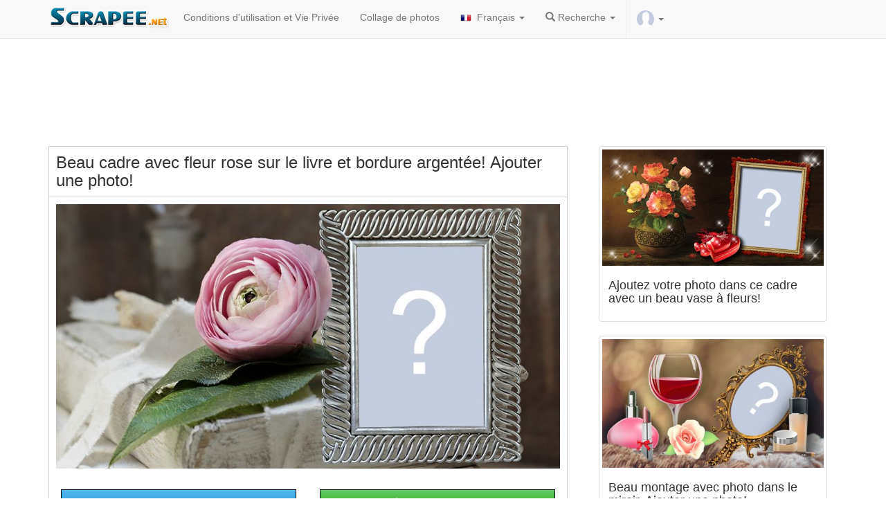

--- FILE ---
content_type: text/html; charset=UTF-8
request_url: https://fr.scrapee.net/beau-cadre-avec-fleur-rose-sur-le-livre-et-bordure-argentee-ajouter-une-photo
body_size: 12947
content:
<!DOCTYPE html>
<head>
<meta name="viewport" content="width=device-width, initial-scale=1">
<meta name="verify-v1" content="QDZjRs8ifX1bdowvGLpdgPmdWEYQCyPToBb9e0Xsl90=" />
<meta name="google-site-verification" content="Rk48YjP_HlN7mqPI3b3-HUe0NW0WrWLIerQfA7mJUCE" />
<meta http-equiv='Content-Type' content='text/html; charset=UTF-8'>

<meta name="facebook-domain-verification" content="oaksk0sjagoggm9r0z7852sqt0jutk" />
<link rel="preconnect" href="//pagead2.googlesyndication.com">

<link rel="preconnect" href="https://adservice.google.com">
<link rel="preconnect" href="https://googleads.g.doubleclick.net">
<link rel="preconnect" href="https://www.googletagservices.com">
<link rel="preconnect" href="https://tpc.googlesyndication.com">
  
<link rel="preconnect" href="//platform-api.sharethis.com">
<link rel="preconnect" href="//connect.facebook.net">
<link rel="preconnect" href="//www.google-analytics.com">


<meta http-equiv="Content-Language" content="fr">

        
         <meta property="og:url" content="https://fr.scrapee.net/beau-cadre-avec-fleur-rose-sur-le-livre-et-bordure-argentee-ajouter-une-photo">
    <meta property="og:image" content="https://images.scrapee.net/testesimagefiles/21951-teste.jpg">
        <!--<meta property="fb:app_id" content="388433369414755">-->
    <meta property="og:site_name" content="scrapee.net">
    	<meta property="og:description" content="Beau cadre avec fleur rose sur le livre et bordure argentée! Ajouter une photo!">
	
		<!--
	<meta name="robots" content="noindex, follow">
	-->
	    <meta property="og:title" content="Beau cadre avec fleur rose sur le livre et bordure argentée! Ajouter une photo!">
    
    
  
	<meta property="article:publisher" content="https://www.facebook.com/photoframia/"/>
   
   	<meta property="og:image" content="https://images.scrapee.net/testesimagefiles/21951-teste.jpg">
<meta property="og:image:height" content="420">
    <meta property="og:image:width" content="800">
    
        <meta property="twitter:title" content="Beau cadre avec fleur rose sur le livre et bordure argentée! Ajouter une photo!">
    <meta property="twitter:card" content="photo">
    <meta name="twitter:image" content="https://images.scrapee.net/testesimagefiles/21951-teste.jpg">
    
	    
   
  

   
    <!--
    <meta property="og:type" content="website">
    -->
    
    <meta name="medium" content="image" />
    


<title>Beau cadre avec fleur rose sur le livre et bordure argentée! Ajouter une photo!</title>

<link rel="stylesheet" href="/site2015/css/bootstrap.min.css?v=s4sc">
<style>
.downloadphotoclick,.shareonfacetext,.sharethis-inline-share-buttons{
display:inline-block;
}
.insert_ad_here{
padding-top:20px;
display:inline-block;
}

</style>
<meta name="p:domain_verify" content="2fba966ecf8129c92e649a048a8e1166"/>
<meta name="viewport" content="width=device-width, initial-scale=1,user-scalable=no">
<script src="/jquery-1.11.3.min.js" type="text/javascript"></script>
<link rel="manifest" href="/manifest.json" />


<!--
<script type="text/javascript" async defer src="//assets.pinterest.com/js/pinit.js"></script>-->
<script type='text/javascript' src='//platform-api.sharethis.com/js/sharethis.js#property=5c832f264c495400114fe9cd&product=inline-share-buttons' async='async'></script>

<!--<script src="https://cdn.onesignal.com/sdks/OneSignalSDK.js" async></script>-->

<style>
.adtopo {
    margin-top: 15px;
    min-height: 150px;
    width: 100%;
}

.admiddle {
    display: inline-block;
    min-width: 300px;
    min-height: 250px;
}
  img.lazyload{
    opacity: 0;
    will-change: opacity;
    transition: all 0.3s;
}

  img.lazyload.loaded{
  
    opacity: 1;
}
</style>

<!--
<script async src="//pagead2.googlesyndication.com/pagead/js/adsbygoogle.js"></script>
-->
<script async src="https://pagead2.googlesyndication.com/pagead/js/adsbygoogle.js?client=ca-pub-2961275946847263" crossorigin="anonymous"></script>

<link rel="apple-touch-icon" sizes="57x57" href="/apple-touch-icon-57x57.png?v=7kkv433pkg">
<link rel="apple-touch-icon" sizes="60x60" href="/apple-touch-icon-60x60.png?v=7kkv433pkg">
<link rel="apple-touch-icon" sizes="72x72" href="/apple-touch-icon-72x72.png?v=7kkv433pkg">
<link rel="apple-touch-icon" sizes="76x76" href="/apple-touch-icon-76x76.png?v=7kkv433pkg">
<link rel="apple-touch-icon" sizes="114x114" href="/apple-touch-icon-114x114.png?v=7kkv433pkg">
<link rel="apple-touch-icon" sizes="120x120" href="/apple-touch-icon-120x120.png?v=7kkv433pkg">
<link rel="apple-touch-icon" sizes="144x144" href="/apple-touch-icon-144x144.png?v=7kkv433pkg">
<link rel="apple-touch-icon" sizes="152x152" href="/apple-touch-icon-152x152.png?v=7kkv433pkg">
<link rel="apple-touch-icon" sizes="180x180" href="/apple-touch-icon-180x180.png?v=7kkv433pkg">
<link rel="icon" type="image/png" href="/favicon-32x32.png?v=7kkv433pkg" sizes="32x32">
<link rel="icon" type="image/png" href="/android-chrome-192x192.png?v=7kkv433pkg" sizes="192x192">
<link rel="icon" type="image/png" href="/favicon-96x96.png?v=7kkv433pkg" sizes="96x96">
<link rel="icon" type="image/png" href="/favicon-16x16.png?v=7kkv433pkg" sizes="16x16">
<link rel="mask-icon" href="/safari-pinned-tab.svg?v=7kkv433pkg" color="#5bbad5">
<link rel="shortcut icon" href="/favicon.ico?v=7kkv433pkg">
<meta name="msapplication-TileColor" content="#da532c">
<meta name="msapplication-TileImage" content="/mstile-144x144.png?v=7kkv433pkg">
<meta name="theme-color" content="#ffffff">
<!-- Meta Pixel Code -->
<script>
!function(f,b,e,v,n,t,s)
{if(f.fbq)return;n=f.fbq=function(){n.callMethod?
n.callMethod.apply(n,arguments):n.queue.push(arguments)};
if(!f._fbq)f._fbq=n;n.push=n;n.loaded=!0;n.version='2.0';
n.queue=[];t=b.createElement(e);t.async=!0;
t.src=v;s=b.getElementsByTagName(e)[0];
s.parentNode.insertBefore(t,s)}(window, document,'script',
'https://connect.facebook.net/en_US/fbevents.js');
fbq('init', '1376763236225265');
fbq('track', 'PageView');
</script>
<noscript><img height="1" width="1" style="display:none"
src="https://www.facebook.com/tr?id=1376763236225265&ev=PageView&noscript=1"
/></noscript>
<!-- End Meta Pixel Code -->
</head>
<body>
<!--<div id="fb-root"></div>-->
<style>
.shareface{
display:none;
}
</style>

</script>



     <nav class="navbar navbar-default navbar-fixed-top ">
      <div class="container">
        <div class="navbar-header">
        
          <button type="button" class="navbar-toggle collapsed loggeduserbadge" style="border:0px; padding: 6px" data-toggle="collapse" data-target="#logoutmenu" aria-expanded="false" aria-controls="navbar">
            <img src="/images/unlogged.jpg" width="20" id="logged_user_picture_sm">
			  <span class="caret"></span>
          </button>
          
         
         <button type="button" class="navbar-toggle collapsed" data-toggle="collapse" data-target="#navbar" aria-expanded="false" aria-controls="navbar">
            <span class="sr-only">Toggle navigation</span>
            <span class="icon-bar"></span>
            <span class="icon-bar"></span>
            <span class="icon-bar"></span>
           
          </button>
        
          <a href="https://fr.scrapee.net/"><img src="/logos/newlogo.png?v2" alt="scrapee.net - photomontages et effets de photo" class="img-responsive logoscrapee" style="max-width:180px"></a>
        </div>
        
        
        <div id="logoutmenu" class="navbar-collapsed collapse ">
          <ul class="nav navbar-nav">
          
               	<hr>
       	       	
       	<li class="loggeduser hidden logoutUser"><a href="#logout" alt="Criar Novo Teste" title="Criar Novo Teste"><span class="glyphicon glyphicon-off" aria-hidden="true"></span> Déconnexion</a></li>
       	
       	 <li class="loginuser hidden"><a href="#" onClick="logInWithFacebook();" alt="Login" title="Login"><span class="glyphicon glyphicon-user" aria-hidden="true"></span> Login</a></li>
       	 
        </ul>
        
			</div>
        
        
        <div id="navbar" class="navbar-collapse collapse">
          <ul class="nav navbar-nav">
    
    <li class="visible-xs"><a href="/"><span class="glyphicon glyphicon-home"></span> Home</a></li>  

<li><a href="https://fr.scrapee.net/conditions.htm" rel="nofollow">Conditions d'utilisation et Vie Privée</a></li>

<li ><a href="/collage-de-photos-en-ligne">Collage de photos</a></li>




<style type="text/css">
.langflag{
	
	padding:auto;
	margin:auto;
	padding-right:4px;
	max-height:12px;
}

</style>
<style type="text/css">
	.loggeduser{
		
		border-left: 1px solid #EEE;
	}
	#logged_user_picture,#logged_user_picture_sm{
		border-radius:50%;
	}
</style>
<li class="dropdown">
        <a class="dropdown-toggle" data-toggle="dropdown" href="#"><img src="/languages/fr.png" width="20" class="langflag"/> Français        <span class="caret"></span></a>
        <ul class="dropdown-menu">
<li><a href="https://en.scrapee.net/" alt="English" title="English"><img src="/languages/en.png"  class="langflag" width="20"/> English</a></li>
<li><a href="https://es.scrapee.net/" title="Español"><img src="/languages/es.png" width="20" class="langflag"/> Español</a></li>
<li><a href="https://fr.scrapee.net/" title="Français"><img src="/languages/fr.png" width="20" class="langflag"/> Français</a></li>
<li><a href="https://it.scrapee.net/" title="Italiano"><img src="/languages/it.png" width="20" class="langflag"/> Italiano</a></li>
<li><a href="https://pt.scrapee.net/" title="Português"><img src="/languages/pt.png" width="20" class="langflag"/> Português</a></li>
<li><a href="https://de.scrapee.net/" title="Deutsche"><img src="/languages/de.png" width="20" class="langflag"/> Deutsche</a></li>
<li><a href="https://ro.scrapee.net/" title="Română"><img src="/languages/ro.png" width="20" class="langflag"/> Română</a></li>
<li><a href="https://tr.scrapee.net/" title="Türkiye"><img src="/languages/tr.png" width="20" class="langflag"/> Türkiye</a></li>
<li><a href="https://ru.scrapee.net/" title="Pусский"><img src="/languages/ru.png" width="20" class="langflag"/> Pусский</a></li>
        </ul>
      </li>
      <li class="dropdown">
       <a class="dropdown-toggle" data-toggle="dropdown" href="#">
       <i class="glyphicon glyphicon-search"></i> Recherche <span class="caret"></span>
		</a>
      
        <ul class="dropdown-menu">
			<form class="navbar-form navbar-left" role="search" action="https://fr.scrapee.net/recherche.htm" id="cse-search-box" method="post">
			<div class="form-group">
			  <input type="text" name="searchterm" class="form-control" style="width:60%" placeholder="recherche">
			  <button type="submit"  name="sa" class="btn btn-default glyphicon glyphicon-search"></button>
			</div>
			
		  </form>
        </ul>
      </li>
           <li class="dropdown loggeduser loggeduserbadge">
       
        <a class="dropdown-toggle " data-toggle="dropdown" href="#">
		<img src="/images/unlogged.jpg" width="25" id="logged_user_picture">
        <span class="caret"> </span></a>
         
         
        <ul class="dropdown-menu dropdown-menu-right">
		
      	              	
       	<li class="loggeduser hidden logoutUser"><a href="#logout" alt="Criar Novo Teste" title="Criar Novo Teste"><span class="glyphicon glyphicon-off" aria-hidden="true"></span> Déconnexion</a></li>
      	
      	<!--
      	<li class="loggeduser hidden delete_account"><a href="#logout" alt="Delete Account" title="Delete Account"><span class="glyphicon glyphicon-trash" aria-hidden="true"></span> Delete Account</a></li>
      	--->

      	
      	
      	
       	
       	 <li class="loginuser"><a href="#" onClick="logInWithFacebook();" alt="Login" title="Login"><span class="glyphicon glyphicon-user" aria-hidden="true"></span> Login</a></li>
       	 
        </ul>
        
       
        </ul>
       
      </li>
          </ul> 
          
          
        </div>
  
      </div>
    </nav>


<div style="padding-bottom:40px" class="visible-md">
	
</div>
<hr>

<style>
	@media (min-width: 768px) and (max-width: 991px) {
    .navbar-collapse.collapse {
        display: none !important;
    }
    .navbar-collapse.collapse.in {
        display: block !important;
    }
    .navbar-header .collapse, .navbar-toggle {
        display:block !important;
    }
    .navbar-header {
        float:none;
    }
}
</style>
<div class="container">
<!-- scrapee_responsive -->
<script async src="https://pagead2.googlesyndication.com/pagead/js/adsbygoogle.js?client=ca-pub-2961275946847263"
     crossorigin="anonymous"></script>
<ins class="adsbygoogle adtopo" style="display:inline-block" data-ad-client="ca-pub-2961275946847263" data-ad-slot="6559967457"></ins>
<script>
     (adsbygoogle = window.adsbygoogle || []).push({});
</script>

<script>
	
var isCallBack=false;
var accesstoken='';
    var testConfig = { 
    domain:'https://fr.scrapee.net/',
	me:'/me?fields=id,name,gender,picture.width(400)',
	redirect_url:'/fblogin.php?scope=user_photos&lang=fr&next=beau-cadre-avec-fleur-rose-sur-le-livre-et-bordure-argentee-ajouter-une-photo',
	redirect_url_publish:'/fblogin.php?scope=user_photos&lang=fr&next=beau-cadre-avec-fleur-rose-sur-le-livre-et-bordure-argentee-ajouter-une-photo',hasgender:false,
	testid: 21965,userid:0,friendname:0,friendid:0,username:0,friendimage:'',image:'',gender:"male",dominio:"https://fr.scrapee.net/",dominio_images:"https://s3.amazonaws.com/scrapee/",permalink:"beau-cadre-avec-fleur-rose-sur-le-livre-et-bordure-argentee-ajouter-une-photo",
		format:"montagemvariasfotos",scope:"user_photos",forcelogin:true,total_friends:1,
totalposts:100,width:250};
	
	if(testConfig.total_friends<1){
		total_friends=1;
	}
	var friends_array=[];
	var nicephotos=false;testConfig.sampledata=null;	
</script>

<div class="row" style="background-color:#FFF">

<div class="col-md-8">






<div id="photo_editor" class="testediv" style="border:1px solid #CCC; overflow:hidden">
<div id="loading-result2" class="hidden"  style="border-bottom:1px solid #ccc;">
<br>
<p><img src="/loading.gif"></p>
<h3>Loading your result...</h3>
<hr>
</div>
<div id="test_content">
<div align="center">
<div class="row albumsarea"></div>

</div>

<style type="text/css">
.desctest{
	padding:20px;
	text-align:justify;
	font-size: large
}
hr{
 display: block;
   margin: 10px 0;
   visibility:hidden;
 }
</style>
<div id="loading">
<p><img src="/loading.gif"></p>
<h3 id="show_resultado">calcul des résultats</h3>
</div>
<h3 class="titletests text-left" itemprop="headline" style="margin:10px;padding:0px;">Beau cadre avec fleur rose sur le livre et bordure argentée! Ajouter une photo!</h3>
<div id="showcontent" style="padding-top:0px; border-top:1px solid #DDD" itemprop="articleBody">

	<img src="https://images.scrapee.net/testesimagefiles/21951-teste.jpg"  class="exemplomotivacional img-responsive" width="800" height="420" alt="Beau cadre avec fleur rose sur le livre et bordure argentée! Ajouter une photo!" id="exemplomotivacional">
	
		
	

</div>

<!--
<div class="alert alert-success shareonfacetext">
  
  <strong>Share</strong> your photo on a social network to allow download it!</div>
-->


<div class="repeateplaceholder"></div>

<!--
<div class="fb-like" data-href="https://www.facebook.com/scrapeenet/" data-layout="button_count" data-action="like" data-show-faces="false" data-share="false">

</div>-->
<!--
<a href="https://www.pinterest.com/pin/create/button/" data-pin-url="/beau-cadre-avec-fleur-rose-sur-le-livre-et-bordure-argentee-ajouter-une-photo" data-pin-do="buttonBookmark" data-pin-config="beside">
</a>
<a href="https://www.pinterest.com/scrapeenet/"
   data-pin-do="buttonFollow">
   Scrapee.net
</a>
-->
<p>

</p>

<form name="uploadphotoform" id="uploadphotoform" method="post" action="/generatetestes.php">
<input type="file" id="my_file" style="display: none;" name="uploadPhoto[]"  accept="image/*" />
<textarea name="usertext" id="usertext" style="display: none;"></textarea>
<input type="hidden" name="contentId" value="21965"/>
</form>

 <div class="progress">
 
    <div class="bar"></div >
    <div class="percent">0%</div >
  </div>

  <div class="loading_wheel"></div>
  <script src="/javascript/jquery.form.js"></script> 
<script type="text/javascript">
$(function() {
        $(".fromComputer").click(function(a) {
			a.preventDefault();
			if(testConfig.hasusertext){

				bootbox.prompt({
					title: "Entrez votre texte ici:",
					inputType: 'textarea',
					callback: function (result) {
						if(result){
							console.log("user inserted text");
							$("#usertext").val(result);
							$("input[id='my_file']").click();
						}else{
							console.log("user did not input anything");
						}
					}
				});

			}else{
				$("input[id='my_file']").click();

		   }
        })
    }),
    function() {
        var a = $(".bar"),
            b = $(".percent"),
            c = $("#status");
        $("input[id='my_file']").change(function() {
            $("#uploadphotoform").submit()
        }), $("#uploadphotoform").ajaxForm({
            beforeSend: function() {
            	ga('send', 'event', 'teste',testConfig.permalink);
            	fbq('trackCustom', 'teste', {perma: testConfig.permalink,source:"upload"});
                c.empty();
                var d = "0%";
                a.width(d), b.html(d), $(".progress").show(), $("#uploadphotoform").hide()
            },
            uploadProgress: function(c, d, e, f) {
                var g = f + "%";
                a.width(g), b.html(g)
            },
            success: function() {
                var c = "100%";
				$(".loading_wheel").html("<img src=\"/loading.gif\">").show();
				
                a.width(c), b.html(c), $(".progress").hide(), $(".formularioupload").show()
            },
            error: function() {
                location.reload()
            },
            complete: function(a) {
                var b = a.responseText,
                    c = JSON && JSON.parse(b) || $.parseJSON(b);
                "no_face" == c.error && bootbox.alert("Désolé. Nous n'avons pas trouvé aucun visage dans le fichier transféré.",
                    function() {
                        location.reload()
                    }), c.username = "scrapee", c.redirectid && setTimeout(function() {
                    document.cookie="mylastpicture="+c.foto+";path=/";
                    
                        document.body.scrollTop = 0; // For Safari
   					 document.documentElement.scrollTop = 0; // For Chrome, Firefox, IE and Opera
   
   					ga('send', 'event', 'teste',"UPLOADEDFROMDEVICE");
   					fbq('trackCustom', 'UPLOADEDFROMDEVICE', {perma: testConfig.permalink});
                    window.location.href += "#pid="+c.redirectid;
					location.reload();
                    //location.href = "/result/" + c.username + "/" + c.url + "/" + c.redirectid
                    
                }, 2e3)
            }
        })
    }();
</script>


																												
<div class="row start_buttons" style=" margin:auto; padding-top:10px;">
<!--
<div class="col-md-12">
<button id="link_facebook" disabled rel="nofollow" class="myButton" onClick="Scrapee.login()" style="width:98%;"><span id="conteudo_btfb"><img src="/facebooklogo.png" width="35"/> Connectez-vous avec Facebook</span></button><br />
</div>
-->



<style>
        #cameraModal {
            display: none;
            position: fixed;
            top: 0;
            left: 0;
            width: 100%;
            height: 100%;
            background-color: rgba(0, 0, 0, 0.8);
            z-index: 1000;
            justify-content: center;
            align-items: center;
        }
        #cameraContent {
            background: white;
            padding: 20px;
            border-radius: 10px;
            text-align: center;
        }
        video, canvas {
            width: 100%;
        }
        body.no-scroll {
            overflow: hidden;
        }
        
        
        
      .tirarFoto {
    color: #fff;
    margin-bottom: 10px;
    padding: 6px 12px;
    background: #4fb8f0;
    background-image: -webkit-linear-gradient(top, #4fb8f0, #2a8ec4);
    background-image: -moz-linear-gradient(top, #4fb8f0, #2a8ec4);
    background-image: -ms-linear-gradient(top, #4fb8f0, #2a8ec4);
    background-image: -o-linear-gradient(top, #4fb8f0, #2a8ec4);
    background-image: linear-gradient(to bottom, #4fb8f0, #2a8ec4);
    -moz-border-radius: 8px;
    -webkit-border-radius: 8px;
    border-radius: 0;
    border: 1px solid #000;
    font-size: 22px;
}
.tirarFoto:hover {
    background: #43a2d6;
    background-image: -webkit-linear-gradient(top, #43a2d6, #2978a5);
    background-image: -moz-linear-gradient(top, #43a2d6, #2978a5);
    background-image: -ms-linear-gradient(top, #43a2d6, #2978a5);
    background-image: -o-linear-gradient(top, #43a2d6, #2978a5);
    background-image: linear-gradient(to bottom, #43a2d6, #2978a5);
    text-decoration: none;
    color: #fff;
}

</style>


    <div id="output" class="mt-3"></div>

    <div id="cameraModal">
        <div id="cameraContent">
            <video id="video" autoplay playsinline></video>
            <canvas id="canvas" style="display:none;"></canvas>
            <button id="takePhoto" class="btn btn-primary mt-3">Prendre une photo</button>
            <button id="closeCamera" class="btn btn-secondary mt-3">Annuler</button>
        </div>
    </div>

<div class="col-md-6">
<a id="link_facebook" href="#" rel="nofollow" class="tirarFoto" style="display: inline-block; width:99%;"><span id="conteudo_btfb"><img src="/cameraicon.png" width="25"/> Prendre une photo</span></a><br />
</div>

<div class="col-md-6">
<a id="link_facebook" href="#" rel="nofollow" class="fromComputer" style="display: inline-block; width:99%;"><span id="conteudo_btfb"><img src="/uploadicon.png?v2" width="25"/> Upload Photo</span></a><br />
</div>

<p><div class='sharethis-inline-share-buttons'></div></p>

<script async src="https://pagead2.googlesyndication.com/pagead/js/adsbygoogle.js?client=ca-pub-2961275946847263"
     crossorigin="anonymous"></script>
<ins class="adsbygoogle"
     style="display:block; text-align:center;"
     data-ad-layout="in-article"
     data-ad-format="fluid"
     data-ad-client="ca-pub-2961275946847263"
     data-ad-slot="2346279232"></ins>
<script>
     (adsbygoogle = window.adsbygoogle || []).push({});
</script>
</div>


<br>





<div class="sharebtplaceholder"></div>






<!--
<a href="https://fr.scrapee.net/valor_da_constante.htm" class="moretests">Other Tests</a> | <a href="https://fr.scrapee.net/cadres.htm" class="moreframes">Frames</a>
-->



<div style="padding:5px;">

<div class="row">
		
		<div class="col-md-12 col-lg-12">
		<ul class="media-list main-list">
 <li class="media">
			    <a class="pull-left" href="/photo-collage-avec-7-photos-et-petits-coeurs">
			      <img class="media-object lazyload" data-src="https://images.scrapee.net/testesimagefiles/1647-capa.jpg"  width="300" height="157" rel="nofollow" title="Photo collage avec 7 photos et petits coeurs"  alt="Photo collage avec 7 photos et petits coeurs" style="border:1px solid #CCC;width:150px; height:90px">
			    </a>
			    <div class="media-body">
			      <h4 class="media-heading text-left"><a rel="nofollow" href="/photo-collage-avec-7-photos-et-petits-coeurs" style="color:#000;">Photo collage avec 7 photos et petits coeurs</a></h4>
			      <p class="by-author text-left">scrapee.net</p>
			    </div>
			   
			  </li>


 <li class="media">
			    <a class="pull-left" href="/quelle-est-votre-histoire">
			      <img class="media-object lazyload" data-src="https://images.scrapee.net/testesimagefiles/1149-capa.jpg"  width="300" height="150" rel="nofollow" title="Quelle est votre histoire?"  alt="Quelle est votre histoire?" style="border:1px solid #CCC;width:150px; height:90px">
			    </a>
			    <div class="media-body">
			      <h4 class="media-heading text-left"><a rel="nofollow" href="/quelle-est-votre-histoire" style="color:#000;">Quelle est votre histoire?</a></h4>
			      <p class="by-author text-left">scrapee.net</p>
			    </div>
			   
			  </li>


 <li class="media">
			    <a class="pull-left" href="/cadre-photo-avec-lis-blanc-ajoutez-votre-photo">
			      <img class="media-object lazyload" data-src="https://images.scrapee.net/testesimagefiles/18763-capa.jpg"  width="299" height="157" rel="nofollow" title="Cadre photo avec lis blanc! Ajoutez votre photo!"  alt="Cadre photo avec lis blanc! Ajoutez votre photo!" style="border:1px solid #CCC;width:150px; height:90px">
			    </a>
			    <div class="media-body">
			      <h4 class="media-heading text-left"><a rel="nofollow" href="/cadre-photo-avec-lis-blanc-ajoutez-votre-photo" style="color:#000;">Cadre photo avec lis blanc! Ajoutez votre photo!</a></h4>
			      <p class="by-author text-left">scrapee.net</p>
			    </div>
			   
			  </li>


 <li class="media">
			    <a class="pull-left" href="/collage-de-photos-avec-des-fleurs-roses-et-18-amis">
			      <img class="media-object lazyload" data-src="https://images.scrapee.net/testesimagefiles/1296-capa.jpg"  width="450" height="236" rel="nofollow" title="Collage de photos avec des fleurs roses et 18 amis!"  alt="Collage de photos avec des fleurs roses et 18 amis!" style="border:1px solid #CCC;width:150px; height:90px">
			    </a>
			    <div class="media-body">
			      <h4 class="media-heading text-left"><a rel="nofollow" href="/collage-de-photos-avec-des-fleurs-roses-et-18-amis" style="color:#000;">Collage de photos avec des fleurs roses et 18 amis!</a></h4>
			      <p class="by-author text-left">scrapee.net</p>
			    </div>
			   
			  </li>


 <li class="media">
			    <a class="pull-left" href="/cadre-en-cerisier-creez-votre-su-d">
			      <img class="media-object lazyload" data-src="https://images.scrapee.net/testesimagefiles/23395-capa.jpg"  width="1024" height="597" rel="nofollow" title="Cadre en cerisier. Créez votre su!"  alt="Cadre en cerisier. Créez votre su!" style="border:1px solid #CCC;width:150px; height:90px">
			    </a>
			    <div class="media-body">
			      <h4 class="media-heading text-left"><a rel="nofollow" href="/cadre-en-cerisier-creez-votre-su-d" style="color:#000;">Cadre en cerisier. Créez votre su!</a></h4>
			      <p class="by-author text-left">scrapee.net</p>
			    </div>
			   
			  </li>


 <li class="media">
			    <a class="pull-left" href="/cadre-de-noel-creez-le-votre-app3">
			      <img class="media-object lazyload" data-src="https://images.scrapee.net/testesimagefiles/23823-capa.jpg"  width="400" height="233" rel="nofollow" title=" Cadre de Noël Créez le vôtre!"  alt=" Cadre de Noël Créez le vôtre!" style="border:1px solid #CCC;width:150px; height:90px">
			    </a>
			    <div class="media-body">
			      <h4 class="media-heading text-left"><a rel="nofollow" href="/cadre-de-noel-creez-le-votre-app3" style="color:#000;"> Cadre de Noël Créez le vôtre!</a></h4>
			      <p class="by-author text-left">scrapee.net</p>
			    </div>
			   
			  </li>


<br>
<script async src="https://pagead2.googlesyndication.com/pagead/js/adsbygoogle.js?client=ca-pub-2961275946847263"
     crossorigin="anonymous"></script>
<ins class="adsbygoogle"
     style="display:block; text-align:center;"
     data-ad-layout="in-article"
     data-ad-format="fluid"
     data-ad-client="ca-pub-2961275946847263"
     data-ad-slot="2346279232"></ins>
<script>
     (adsbygoogle = window.adsbygoogle || []).push({});
</script>
<br>
 <li class="media">
			    <a class="pull-left" href="/cadre-rose-avec-de-lor-faites-le-votre">
			      <img class="media-object lazyload" data-src="https://images.scrapee.net/testesimagefiles/23047-capa.jpg"  width="450" height="262" rel="nofollow" title=" Cadre rose avec de l'or. Faites le vôtre!"  alt=" Cadre rose avec de l'or. Faites le vôtre!" style="border:1px solid #CCC;width:150px; height:90px">
			    </a>
			    <div class="media-body">
			      <h4 class="media-heading text-left"><a rel="nofollow" href="/cadre-rose-avec-de-lor-faites-le-votre" style="color:#000;"> Cadre rose avec de l'or. Faites le vôtre!</a></h4>
			      <p class="by-author text-left">scrapee.net</p>
			    </div>
			   
			  </li>


 <li class="media">
			    <a class="pull-left" href="/mettez-votre-photo-sur-le-mur-dun-beau-salon">
			      <img class="media-object lazyload" data-src="https://images.scrapee.net/testesimagefiles/18266-capa.jpg"  width="299" height="157" rel="nofollow" title="Mettez votre photo sur le mur d'un beau salon"  alt="Mettez votre photo sur le mur d'un beau salon" style="border:1px solid #CCC;width:150px; height:90px">
			    </a>
			    <div class="media-body">
			      <h4 class="media-heading text-left"><a rel="nofollow" href="/mettez-votre-photo-sur-le-mur-dun-beau-salon" style="color:#000;">Mettez votre photo sur le mur d'un beau salon</a></h4>
			      <p class="by-author text-left">scrapee.net</p>
			    </div>
			   
			  </li>


 <li class="media">
			    <a class="pull-left" href="/beau-cadre-avec-fleurs-et-coeurs-ajoutez-votre-photo">
			      <img class="media-object lazyload" data-src="https://images.scrapee.net/testesimagefiles/22163-capa.jpg"  width="450" height="262" rel="nofollow" title="Beau cadre avec fleurs et coeurs. Ajoutez votre photo!"  alt="Beau cadre avec fleurs et coeurs. Ajoutez votre photo!" style="border:1px solid #CCC;width:150px; height:90px">
			    </a>
			    <div class="media-body">
			      <h4 class="media-heading text-left"><a rel="nofollow" href="/beau-cadre-avec-fleurs-et-coeurs-ajoutez-votre-photo" style="color:#000;">Beau cadre avec fleurs et coeurs. Ajoutez votre photo!</a></h4>
			      <p class="by-author text-left">scrapee.net</p>
			    </div>
			   
			  </li>


 <li class="media">
			    <a class="pull-left" href="/ajoutez-votre-photo-preferee-dans-un-beau-montage-avec-violon-et-cadre-dore">
			      <img class="media-object lazyload" data-src="https://images.scrapee.net/testesimagefiles/22795-capa.jpg"  width="499" height="262" rel="nofollow" title="Ajoutez votre photo préférée dans un beau montage avec violon et cadre doré!"  alt="Ajoutez votre photo préférée dans un beau montage avec violon et cadre doré!" style="border:1px solid #CCC;width:150px; height:90px">
			    </a>
			    <div class="media-body">
			      <h4 class="media-heading text-left"><a rel="nofollow" href="/ajoutez-votre-photo-preferee-dans-un-beau-montage-avec-violon-et-cadre-dore" style="color:#000;">Ajoutez votre photo préférée dans un beau montage avec...</a></h4>
			      <p class="by-author text-left">scrapee.net</p>
			    </div>
			   
			  </li>


 <li class="media">
			    <a class="pull-left" href="/magnifique-cadre-damour-pour-2-photos-a">
			      <img class="media-object lazyload" data-src="https://images.scrapee.net/testesimagefiles/22393-capa.jpg"  width="800" height="420" rel="nofollow" title="Magnifique cadre d'amour pour 2 photos!"  alt="Magnifique cadre d'amour pour 2 photos!" style="border:1px solid #CCC;width:150px; height:90px">
			    </a>
			    <div class="media-body">
			      <h4 class="media-heading text-left"><a rel="nofollow" href="/magnifique-cadre-damour-pour-2-photos-a" style="color:#000;">Magnifique cadre d'amour pour 2 photos!</a></h4>
			      <p class="by-author text-left">scrapee.net</p>
			    </div>
			   
			  </li>


			</ul>
		</div>
		

</div>


</div>



</div>


</div>



</div>

<div class="col-md-4 hidden-xs">


<div class = "col-sm-12 col-md-12">

<a href="/ajoutez-votre-photo-dans-ce-cadre-avec-un-beau-vase-a-fleurs">
<div class="thumbnail">
<img class="lazyload" data-src="https://images.scrapee.net/testesimagefiles/23490-capa.jpg" alt="Ajoutez votre photo dans ce cadre avec un beau vase à fleurs!"  width="499" height="262">
         <div class = "caption">
         <h4>Ajoutez votre photo dans ce cadre avec un beau vase à fleurs!</h4>
       </div>  
</div>  

</a>
</div>


<div class = "col-sm-12 col-md-12">

<a href="/beau-montage-avec-photo-dans-le-miroir-ajouter-une-photo">
<div class="thumbnail">
<img class="lazyload" data-src="https://images.scrapee.net/testesimagefiles/22717-capa.jpg" alt="Beau montage avec photo dans le miroir. Ajouter une photo!"  width="450" height="262">
         <div class = "caption">
         <h4>Beau montage avec photo dans le miroir. Ajouter une photo!</h4>
       </div>  
</div>  

</a>
</div>


<div class = "col-sm-12 col-md-12">

<a href="/beau-montage-photo-dans-le-bocal-en-verre-faites-le-votre">
<div class="thumbnail">
<img class="lazyload" data-src="https://images.scrapee.net/testesimagefiles/22654-capa.jpg" alt="Beau montage photo dans le bocal en verre. Faites le vôtre!"  width="450" height="262">
         <div class = "caption">
         <h4>Beau montage photo dans le bocal en verre. Faites le vôtre!</h4>
       </div>  
</div>  

</a>
</div>


<div class = "col-sm-12 col-md-12">

<a href="/a-quoi-ressemblerait-une-exposition-avec-vos-plus-belles-photos-2019">
<div class="thumbnail">
<img class="lazyload" data-src="https://images.scrapee.net/testesimagefiles/21468-capa.jpg" alt="À quoi ressemblerait une exposition avec vos plus belles photos 2019?"  width="800" height="420">
         <div class = "caption">
         <h4>À quoi ressemblerait une exposition avec vos plus belles photos 2019?</h4>
       </div>  
</div>  

</a>
</div>


<div class = "col-sm-12 col-md-12">

<a href="/a-quoi-ressemblerait-votre-sapin-de-noel-realise-avec-vos-photos-les-plus-appreciees-de-2020">
<div class="thumbnail">
<img class="lazyload" data-src="https://images.scrapee.net/testesimagefiles/23718-capa.jpg" alt=" À quoi ressemblerait votre sapin de Noël, réalisé avec vos photos les plus appréciées de 2020?"  width="800" height="420">
         <div class = "caption">
         <h4> À quoi ressemblerait votre sapin de Noël, réalisé avec vos photos les plus appréciées de 2020?</h4>
       </div>  
</div>  

</a>
</div>


<div class = "col-sm-12 col-md-12">

<a href="/beau-cadre-avec-arrangement-de-roses-rouges-et-coeurs-ajoutez-une-photo-de-vous">
<div class="thumbnail">
<img class="lazyload" data-src="https://images.scrapee.net/testesimagefiles/22807-capa.jpg" alt="Beau cadre avec arrangement de roses rouges et coeurs. Ajoutez une photo de vous!"  width="450" height="262">
         <div class = "caption">
         <h4>Beau cadre avec arrangement de roses rouges et coeurs. Ajoutez une photo de vous!</h4>
       </div>  
</div>  

</a>
</div>


<div class = "col-sm-12 col-md-12">

<a href="/ajoutez-une-photo-dans-ce-beau-cadre-avec-un-vase-plein-de-fleurs-et-une-bordure-doree">
<div class="thumbnail">
<img class="lazyload" data-src="https://images.scrapee.net/testesimagefiles/22887-capa.jpg" alt="Ajoutez une photo dans ce beau cadre avec un vase plein de fleurs et une bordure dorée!"  width="499" height="262">
         <div class = "caption">
         <h4>Ajoutez une photo dans ce beau cadre avec un vase plein de fleurs et une bordure dorée!</h4>
       </div>  
</div>  

</a>
</div>


<div class = "col-sm-12 col-md-12">

<a href="/ajoutez-votre-photo-dans-ce-cadre-avec-un-beau-vase-a-fleurs">
<div class="thumbnail">
<img class="lazyload" data-src="https://images.scrapee.net/testesimagefiles/23490-capa.jpg" alt="Ajoutez votre photo dans ce cadre avec un beau vase à fleurs!"  width="499" height="262">
         <div class = "caption">
         <h4>Ajoutez votre photo dans ce cadre avec un beau vase à fleurs!</h4>
       </div>  
</div>  

</a>
</div>
</div>

</div><br>
<hr>
<style type="text/css">
.myButton{
display: none;
font-size:1.2em;
}

</style>
 


</div>
<div class="linkbt well text-center footer"> <span class="linkrodape">Scrapee.net (R)- 2007 - 2023 - <a href="https://www.colagemfotos.com">Colagem de Fotos</a> - <a href="/fr">Page d'Accueil</a> - <a href="https://fr.scrapee.net/aide.htm"  rel="nofollow">Aide</a> - <a href="https://fr.scrapee.net/conditions.htm" rel="nofollow" >Conditions d'utilisation et Vie Privée</a> - <a href="/cdn-cgi/l/email-protection" class="__cf_email__" data-cfemail="7e0d1d0c1f0e1b1b501118171d171f123e19131f1712501d1113">[email&#160;protected]</a><br>Tous les tests sont seulement pour le divertissement et le plaisir, sans aucun compromis avec la réalité.</span></div>






<!-- Google tag (gtag.js) -->
<script data-cfasync="false" src="/cdn-cgi/scripts/5c5dd728/cloudflare-static/email-decode.min.js"></script><script async src="https://www.googletagmanager.com/gtag/js?id=UA-6492965-1"></script>
<script>
  window.dataLayer = window.dataLayer || [];
  function gtag(){dataLayer.push(arguments);}
  gtag('js', new Date());

  gtag('config', 'UA-6492965-1');
</script>


<script>

function throttle(n,l,t){var a,u,e,r=null,i=0;t||(t={});var o=function(){i=!1===t.leading?0:Date.now(),r=null,e=n.apply(a,u),r||(a=u=null)};return function(){var c=Date.now();i||!1!==t.leading||(i=c);var p=l-(c-i);return a=this,u=arguments,p<=0||p>l?(r&&(clearTimeout(r),r=null),i=c,e=n.apply(a,u),r||(a=u=null)):r||!1===t.trailing||(r=setTimeout(o,p)),e}}

let lazyImages = [...document.querySelectorAll('.lazyload')]
let inAdvance = 100;

function lazyLoad() {
	lazyImages = [...document.querySelectorAll('.lazyload')]
    lazyImages.forEach(image => {

        if (image.offsetTop < window.innerHeight + window.pageYOffset + inAdvance) {
            image.src = image.dataset.src;
            image.onload = () => image.classList.add('loaded');
        }
    })

    // if all loaded removeEventListener
}

lazyLoad()

window.addEventListener('scroll', throttle(lazyLoad, 50))
window.addEventListener('resize', throttle(lazyLoad, 50))


	
	
</script>

<script>


if(window.location.hash.search("pid")>0) {
//alert("tem hash");
    document.getElementById("test_content").style.display = 'none';
}else{
	document.getElementById("loading-result").style.display = 'none';
}

var specialChars = "<>@!#$%^&*()";
var check = function(string){
    for(i = 0; i < specialChars.length;i++){
        if(string.indexOf(specialChars[i]) > -1){
            return true
        }
    }
    return false;
}

function getCookie(cname) {
    var name = cname + "=";
    var decodedCookie = decodeURIComponent(document.cookie);
    var ca = decodedCookie.split(';');
    for(var i = 0; i <ca.length; i++) {
        var c = ca[i];
        while (c.charAt(0) == ' ') {
            c = c.substring(1);
        }
        if (c.indexOf(name) == 0) {
            return c.substring(name.length, c.length);
        }
    }
    return "";
}


$(function() {





$(document).on("click", ".downloadphotoclick", function(e) {		
	//alert("clicou download imagE");
	
	
	gtag('event', 'DOWNLOAD_PHOTO', {'event_category' : testConfig.permalink});

	fbq('trackCustom', 'DOWNLOAD_PHOTO', {perma: testConfig.permalink});

});



if(window.location.hash) {

	var hash=window.location.hash;
  	console.log("has hashtag");
  	
  	
  	if(hash.search("pid")>0){
  	console.log(hash.search("pid"));
  	
  		var imgcode = hash.split("#pid=");

if(check(imgcode[1]) == false){
$(".shareonfacetext").show();
      	$("#test_content").show();
      	  			console.log("Aqui carrega a imagem gerada");
  			$("#showcontent").html('<img src="https://images.scrapee.net/result/'+imgcode[1]+'.jpg" class="exemplomotivacional img-responsive" width="800" height="420" id="exemplomotivacional">');
  			
  			
//  			$(".sharebtplaceholder").prepend("<p><div class='sharethis-inline-share-buttons' data-url='"+testConfig.domain+testConfig.permalink+"?pid="+imgcode[1]+"'></div></p>");

  		  		
 
  		if(getCookie("mylastpicture") != imgcode[1]+".jpg"){
  			  			$(".sharebtplaceholder,.sharebtplaceholder2").prepend('<div class="botao_logar_face2"><button id="link_facebook" rel="nofollow" class="myButton" onclick="Scrapee.login();" style="width: 90%; display: inline-block;"><span id="conteudo_btfb"><img src="/facebooklogo.png" width="35"> Entrar com o Facebook</span></button><br></div>');
  			$(".myButton").show();
  			  			
  		}else{
//  			$(".testediv,.sharebtplaceholder").prepend('<button data-url="'+testConfig.domain+testConfig.permalink+'?pid='+imgcode[1]+'" class="shareface" style="color:#FFF; text-decoration:none; margin-bottom:5px; border:0px;"><img src="/facebooklogo.png" width="35"> Partager</button>');
  
    			$(".testediv,.sharebtplaceholder").prepend('<button data-url="'+testConfig.domain+testConfig.permalink+'?pid='+imgcode[1]+'" class="shareface" style="color:#FFF; text-decoration:none; margin-bottom:5px; border:0px;"><span class="glyphicon glyphicon-share"></span> Partager</button>');
  			//$(".testediv,.sharebtplaceholder").prepend('<button data-url="http://www.scrapee.com/'+testConfig.permalink+'?pid='+imgcode[1]+'" class="shareface" style="color:#FFF; text-decoration:none; margin-bottom:5px; border:0px;"><img src="/facebooklogo.png" width="35"> Partager</button>');

      			
  		}
  		  		
  		$(".repeateplaceholder").html('<p><a href="/'+testConfig.permalink+'"><span class="btn btn-primary btn-sm"><span class="glyphicon glyphicon-transfer"></span> Répétez le test</span></a> <a href="/download.php?img='+imgcode[1]+'" class="btn btn-success btn-sm downloadphotoclick"><span class="glyphicon glyphicon-print"></span> Download</a></p>');
  		
  			
  		
  			
  			
  			//$(".sharebtplaceholder").prepend("<p><div class='sharethis-inline-share-buttons' data-url='http://www.moldurasfoto.com/"+testConfig.permalink+"?pid="+imgcode[1]+"'></div></p>");
					$(".sharebtplaceholder").prepend("<p><div class='sharethis-inline-share-buttons' data-url='"+testConfig.domain+testConfig.permalink+"?pid="+imgcode[1]+"'></div></p>");
    	    	
	
    		
  		  		$(".botao_logar_face,#loading-result,.start_buttons,.testdescription").hide();
  		
}else{

    location.href='/'+testConfig.permalink; 
}


  	}
} else {
  
  	$(".sharebtplaceholder").prepend("<p><div class='sharethis-inline-share-buttons'></div></p>");

}


});


</script>
<script src="/scriptsTEST.min.js?lang=fr&c=zuj" type="text/javascript"></script>
</div>
<script src="/site2015/js/bootstrap.min.js?v=1a" type="text/javascript"></script>
<script src="/javascript/modal.js?v=1a"></script>
<script src="/site2015/js/ads.js?v=1a"></script>
<script src="/jscroll/jquery.jscroll.min.js?v=1a"></script>
<script>
 $(document).ready(function() { 
	if( window.canRunAds === undefined ){
	gtag('event', 'ads', {'event_category' : 'adblock'});
	}
	//se jquery ja carregou
	$(".myButton").show();
    $(".shareface").show();
    
    
    
    
    
    /*
    	$(document).on("click", ".tirarFoto", function(e) {	
		console.log("Tirar Foto");


	var htmlCamera='<div id="wrapper"><video></video><canvas></canvas><br /><button id="newphoto">Take A Photo</button><button id="download" disabled="disabled">Download Photo</button></div>' 

								bootbox.alert({
                                message: htmlCamera,
                                callback: function () {
                                console.log('This was logged in the callback!');
                                }
                                });

init();

	let dialog = bootbox.dialog({
                                title: 'A custom dialog with init',
                                message: '<p><i class="fas fa-spin fa-spinner"></i>
                                Loading...</p>'
                                });

                                dialog.init(function() {
                                setTimeout(function() {
                                dialog.find('.bootbox-body').html('I was loaded after the dialog was shown!');
                                }, 3000);
                                });	
                                
                          
     });	
     */
    
    
    
});
			$('[data-ui="jscroll-default"]').jscroll({
			loadingHtml: '<span>Carregando</span>'
			});
			
			
	                            		
			
</script>





<script>
/*
'use strict';

var message = {},
  wrapper = {},
  buttonNewPhoto = {},
  buttonDownload = {},
  video = {},
  canvas = {};

function initElement() {
  message = document.getElementById('msg');
  wrapper = document.getElementById('wrapper');
  buttonNewPhoto = document.getElementById('newphoto');
  buttonDownload = document.getElementById('download');
  video = document.querySelector('video');
  canvas = document.querySelector('canvas');

  if (navigator.mediaDevices === undefined) {
    navigator.mediaDevices = {};
  }

  if (navigator.mediaDevices.getUserMedia === undefined) {
    navigator.mediaDevices.getUserMedia = function (constraints) {

      var getUserMedia = navigator.getUserMedia || navigator.webkitGetUserMedia || navigator.mozGetUserMedia || navigator.msGetUserMedia;

      if (!getUserMedia) {
        return Promise.reject(new Error('getUserMedia is not implemented in this browser'));
      }

      return new Promise(function (resolve, reject) {
        getUserMedia.call(navigator, constraints, resolve, reject);
      })
    }
  }
}

function onTakeAPhoto() {
  canvas.getContext('2d').drawImage(video, 0, 0, video.width, video.height);
  buttonDownload.removeAttribute('disabled');
}

function onDownloadPhoto() {
  canvas.toBlob(function (blob) {
    var link = document.createElement('a');
    link.download = 'photo.jpg';
    link.setAttribute('href', URL.createObjectURL(blob));
    link.dispatchEvent(new MouseEvent('click'));

  }, 'image/jpeg', 1);
}

function onLoadVideo() {
  video.setAttribute('width', this.videoWidth);
  video.setAttribute('height', this.videoHeight);
  canvas.setAttribute('width', this.videoWidth);
  canvas.setAttribute('height', this.videoHeight);
  video.play();
}

function onMediaStream(stream) {
  if ('srcObject' in video) {
    video.srcObject = stream;
  } else {
    video.src = window.URL.createObjectURL(stream);
  }

  message.style.display = 'none';
  wrapper.style.display = 'block';
  buttonNewPhoto.addEventListener('click', onTakeAPhoto);
  buttonDownload.addEventListener('click', onDownloadPhoto);
  video.addEventListener('loadedmetadata', onLoadVideo);
}

function onMediaError(err) {
  message.innerHTML = err.name + ': ' + err.message;
}

function initEvent() {
  navigator.mediaDevices
    .getUserMedia({ video: true })
    .then(onMediaStream)
    .catch(onMediaError);
}

function init() {
  initElement();
  initEvent();
}

if (window.location.protocol != 'https:' && window.location.protocol != 'file:') {
  window.location.href = 'https:' + window.location.href.substring(window.location.protocol.length);
}

//window.addEventListener('DOMContentLoaded', init);
*/

$(document).ready(function() {
    let videoStream;
    let photoData;

    function showModal() {
        $('body').addClass('no-scroll');
        $('#cameraModal').css('display', 'flex');
    }

    function hideModal() {
        $('body').removeClass('no-scroll');
        $('#cameraModal').css('display', 'none');
        if (videoStream) {
            videoStream.getTracks().forEach(track => track.stop());
            videoStream = null; // Limpa a referência para indicar que a câmera não está mais ativa
        }
        $(".tirarFoto,.fromComputer").show();
        $(".loading_wheel").hide();
    }

    function startCamera() {
        const video = document.getElementById('video');
        const canvas = document.getElementById('canvas');
        const context = canvas.getContext('2d');

        navigator.mediaDevices.getUserMedia({ video: true })
            .then(stream => {
                console.log("Acesso à câmera concedido.");
                videoStream = stream;
                video.srcObject = stream;
                video.onloadedmetadata = function(e) {
                    video.play();
                    // Ajusta o tamanho do canvas para corresponder ao vídeo
                    canvas.width = video.videoWidth;
                    canvas.height = video.videoHeight;
                    console.log("Metadados de vídeo carregados: ", video.videoWidth, video.videoHeight);

                    // Mostra o modal apenas se não estiver visível
                    if (!$('#cameraModal').is(':visible')) {
                        showModal();
                    }
                };
            })
            .catch(err => {
                console.error("Erro ao acessar a câmera: ", err);
                
                        $(".tirarFoto,.fromComputer").show();
        				$(".loading_wheel").hide();
        
                // Verifica se o erro é de permissão negada e mostra um alerta
                if (err.name === 'NotAllowedError') {
                    alert("Você negou acesso à câmera. Não é possível tirar fotos sem permissão.");
                } else {
                    alert("Erro ao acessar a câmera: " + err.message);
                }
            });
    }

    $('.tirarFoto').click(function() {
        console.log("Botão 'Tirar Foto' clicado.");
        $(".loading_wheel").html("<img src=\"/loading.gif\">").show();
        $(".tirarFoto,.fromComputer").hide();

        // Se a câmera já foi inicializada, apenas mostra o modal novamente
        if (videoStream) {
            showModal();
        } else {
            // Senão, inicia o processo para obter permissão e iniciar a câmera
            startCamera();
        }
    });

    $('#takePhoto').click(function() {
        console.log("Botão 'Tirar Foto' clicado no modal.");
        const video = document.getElementById('video');
        const canvas = document.getElementById('canvas');
        const context = canvas.getContext('2d');
        context.drawImage(video, 0, 0, canvas.width, canvas.height);
        photoData = canvas.toDataURL('image/png');
        console.log("Foto capturada.");

        hideModal();
        processarFoto(photoData);
    });

    $('#closeCamera').click(function() {
        console.log("Botão 'Fechar' clicado.");
        hideModal();
    });

    function processarFoto(photoData) {
        $(".loading_wheel").html("<img src=\"/loading.gif\">").show();
        $(".tirarFoto,.fromComputer").hide();

        console.log("Processando foto capturada...");
        // Requisição POST usando jQuery
        $.post('/generatetestes.php', { image64: photoData, contentId: testConfig.testid }, function(html) {
            var result = JSON.parse(html); // Parse do JSON retornado pelo servidor
            
            console.log('Resposta do servidor:', result);
            
            if (result.success) {
                console.log("DEU CERTO ISSO");
                
                setTimeout(function() {
                    document.cookie = "mylastpicture=" + result.foto + ";path=/";
                    document.body.scrollTop = 0; // For Safari
                    document.documentElement.scrollTop = 0; // For Chrome, Firefox, IE and Opera
                    
                    ga('send', 'event', 'teste', "TIROUFOTOCAMERA");
                    fbq('trackCustom', 'TIROUFOTOCAMERA', { perma: testConfig.permalink });
                    
                    window.location.href += "#pid=" + result.redirectid;
                    location.reload();
                }, 1000);
            }
        })
        .fail(function(xhr, status, error) {
            $(".tirarFoto,.fromComputer").show();
            console.error('Erro na requisição:', error);
        });
    }
});



</script>
<script defer src="https://static.cloudflareinsights.com/beacon.min.js/vcd15cbe7772f49c399c6a5babf22c1241717689176015" integrity="sha512-ZpsOmlRQV6y907TI0dKBHq9Md29nnaEIPlkf84rnaERnq6zvWvPUqr2ft8M1aS28oN72PdrCzSjY4U6VaAw1EQ==" data-cf-beacon='{"version":"2024.11.0","token":"d003a20471974e3c8e733b8627cf37fc","r":1,"server_timing":{"name":{"cfCacheStatus":true,"cfEdge":true,"cfExtPri":true,"cfL4":true,"cfOrigin":true,"cfSpeedBrain":true},"location_startswith":null}}' crossorigin="anonymous"></script>
</body>
<div class="queries">

</div>
</html>
 

--- FILE ---
content_type: text/html; charset=utf-8
request_url: https://www.google.com/recaptcha/api2/aframe
body_size: 267
content:
<!DOCTYPE HTML><html><head><meta http-equiv="content-type" content="text/html; charset=UTF-8"></head><body><script nonce="v5qV9urnvxP28Jm0iu3CgQ">/** Anti-fraud and anti-abuse applications only. See google.com/recaptcha */ try{var clients={'sodar':'https://pagead2.googlesyndication.com/pagead/sodar?'};window.addEventListener("message",function(a){try{if(a.source===window.parent){var b=JSON.parse(a.data);var c=clients[b['id']];if(c){var d=document.createElement('img');d.src=c+b['params']+'&rc='+(localStorage.getItem("rc::a")?sessionStorage.getItem("rc::b"):"");window.document.body.appendChild(d);sessionStorage.setItem("rc::e",parseInt(sessionStorage.getItem("rc::e")||0)+1);localStorage.setItem("rc::h",'1768673557597');}}}catch(b){}});window.parent.postMessage("_grecaptcha_ready", "*");}catch(b){}</script></body></html>

--- FILE ---
content_type: application/javascript; charset=utf-8
request_url: https://fr.scrapee.net/scriptsTEST.min.js?lang=fr&c=zuj
body_size: 15515
content:
var ERRO_1='Le fichier sélectionné n\'est pas valable. Il doir être du format jpg, gif ou png.';
var ERRO_2='Veuillez sélectionnez un fichier image. Votre image doit être au format jpg, png et gif.';
var ERRO_3='URL invalide. On n\'accepte que des urls vers des images de format jpg, png and gif.';
var ERRO_4='Veuillez insérer une URL valable.';
var FOTO_1='Photo 1 - ';
var FOTO_2='Photo 2 - ';
var UPLOAD_BUTTON='Transférer';
var usar_foto_camera='Utilisez cette photoo';
var tirar_outra_foto='Prenez une autre photo';
var FBLANGSELECTED='fr_FR';
var SELECT_A_FRIEND='Escolha um dos Amigos abaixo:';
var dominio_images='https://s3.amazonaws.com/scrapee/';
var SHARE_FACEBOOK='Partager';
var slashes='';
var LEGAIS_LINK='cadres';
var MORE_FRAMES='+ Frames';
var TESTES_FACEBOOK_LINK='tests';
var TESTES_FACEBOOK='Tests Facebook';
var REPETIR_TESTE='Réessayer';
var TRY_AGAIN='Réessayer';
var OBTENDO_PERFIL_FACEBOOK='obtenir profil';
var CALCULANDO_RESULTADOS='calcul des résultats';
var CARREGANDO_RESULTADO_TESTE='Téléchargement des résultats';
var SELECT_ALBUM='Sélectionnez un album photo';
var TOTAL_ALBUMS_REQUIRED='Vous devez avoir au moins un album';
var MIN_PHOTOS_REQUIRED='Vérifiez au moins une photo. Vous ne pouvez pas utiliser des photos de différents albums! Maximum de photos: ';
var NEXT_STEP='Prochaine étape';
var BACK_TO_ALBUMS='Retour aux albums';
var MAX_PHOTOS_REACHED='Maximum allowed photos reached';
var NEED_TO_SELECT_1_PHOTO='You must select at least 1 photo!';
var THIS_APPID='388433369414755';
var FRONTAL_FACE='SéLECTIONNEZ UNE PHOTO FRONTALE QUI MONTRE BIEN VOTRE VISAGE ET QU\'AUCUNE AUTRE PERSONNE NE SE PRéSENTE!';
var NOFACEFOUND='Désolé. Nous n\'avons pas trouvé aucun visage dans le fichier transféré.';
var USERTEXTHERE='Entrez votre texte ici:';

	function ga(fa1,fa2,fa3,fa4){
		console.log("called GTAG script",fa3,fa4); 
		gtag('event',fa3, {'event_category' : fa4});
	
	}
	
	
var rerequest=false;
var usergender="unset";

function isFacebookApp() {
    //var ua = navigator.userAgent || navigator.vendor || window.opera;
    console.log("check if is facebook app");
    return false;//(ua.indexOf("FBAN") > -1) || (ua.indexOf("FBAV") > -1);

}

function sortfriendsfunc() {
  return Math.round(Math.random()) - .5
}
            

$(document).ready(function() {


$(document).on("click", ".sharethis-inline-share-buttons", function(e) {
			console.log("CLICOU NO BOTAO DE COMPAETILHAR DO SHARETHIS");
			ga('send', 'event', 'teste',"COMPARTILHOUNOFACEBOOK");
			$(".downloadphotoclick").show();
			$(".shareonfacetext").hide();
		});
		
		
$(".deletar-teste").on('click', function(){
var testId=$(this).data("testid");

bootbox.confirm({
    message: "Tem certeza de que deseja excluir este teste permanentemente?",
    buttons: {
        confirm: {
            label: 'Sim',
            className: 'btn-danger'
        },
        cancel: {
            label: 'Cancelar',
            className: 'btn-default'
        }
    },
    callback: function (result) {
        //excluir o teste aqui
		
		console.log("Exclua logo este teste"+testId);
		
		
		if(result==true){
			$.post('/actions.php',{"action":"deletetest","testid":testId}, function(html) {
					var json = html,result = JSON && JSON.parse(json) || $.parseJSON(json);


					if(result.success){
						window.location="/meustestes";
						//teste removido com sucesso... recarrega a página.
						
					}
					//do something
				}).fail(function() {
					console.log("failed to logout");
			});
		}
		
		
		
    }
});

});
	
	
	
$(".delete_account").on('click', function(){


bootbox.confirm({
    message: "Are you sure to delete your account? / Deletar sua conta?",
    buttons: {
        confirm: {
            label: 'Yes',
            className: 'btn-danger'
        },
        cancel: {
            label: 'Cancel',
            className: 'btn-default'
        }
    },
    callback: function (result) {
        //excluir o teste aqui
		
		
		if(result==true){
			$.post('/actions.php',{"action":"deleteaccount"}, function(html) {
					var json = html,result = JSON && JSON.parse(json) || $.parseJSON(json);


					if(result.success){

						//teste removido com sucesso... recarrega a página.
						//bootbox.alert("Conta excluída com sucesso!");
						FB.api("/me/permissions","DELETE",function(response){
							console.log(response); //gives true on app delete success 
							window.location="/index.php";
						});
						
						
					}else{
						bootbox.alert(result.error);
					}
					//do something
				}).fail(function() {
					//console.log("failed to delete");
			});
		}
		
		
		
    }
});			
});
	
function isFacebookApp() {
   //var ua = navigator.userAgent || navigator.vendor || window.opera;
    //return (ua.indexOf("FBAN") > -1) || (ua.indexOf("FBAV") > -1);
    return false;
}
	
	$(".logoutUser").on('click', function(){
		console.log("logout website scrapee.net");
		
		if(typeof FB !== 'undefined'){
					//FB.logout(function(response) { window.location="/index.php"; });
					
					if(isFacebookApp()){
						//não sai se nao vai dar problema
						//alert("nao sai q da pt");
						//FB.logout(function(response) { console.log(response)});
					}else{
						FB.logout(function(response) { console.log(response)});
					}
					
				}
				
		$.post('/actions.php',{"action":"logout"}, function(html) {
			var json = html,result = JSON && JSON.parse(json) || $.parseJSON(json);
		
			setCookie("fbuserid","",0);
			if(result.success){
				//setCookie("fbuserid","",0);
				if(typeof FB !== 'undefined'){
					//FB.logout(function(response) { window.location="/index.php"; });
					
					if(isFacebookApp()){
						//não sai se nao vai dar problema
						//alert("nao sai q da pt");
						//FB.logout(function(response) { console.log(response)});
					}else{
						FB.logout(function(response) { console.log(response)});
					}
					
					
				}
				window.location="/index.php";	
			}else{
				
			}
			window.location="/index.php";	
			//do something
		}).fail(function() {
			console.log("failed to logout");
			window.location="/index.php";
  });
});
	
/*
	if(getCookie("fbuserid")){
				//	$(".loggeduser").removeClass('hidden');
					$(".loginuser").hide();
					$("#logged_user_picture,#logged_user_picture_sm").attr("src","https://graph.facebook.com/"+getCookie("fbuserid")+"/picture?type=square");
		
	}
	
	$.post('/actions.php',{ "action":"islogged"}, function(html) {
				var json = html,result = JSON && JSON.parse(json) || $.parseJSON(json);
				
				if(result.success){
					console.log("user is logged into scrapee system");
					console.log(result.logginid);
					
					//$(".loggeduser").removeClass('hidden');
					$(".loginuser").hide();
					$("#logged_user_picture,#logged_user_picture_sm").attr("src","https://graph.facebook.com/"+result.fbuid+"/picture?type=square");
			
					
				}else{
					console.log("user is not logged");
				}
			
			}).fail(function() {
				console.log("could not retrieve data");
	});
	*/

function canUseShareAPI() {
  
    // Verifica se o dispositivo é um navegador móvel
    const isMobileBrowser = /Mobi|Android|iPhone|iPad/i.test(navigator.userAgent);

    // Verifica se o navegador é o interno do Facebook
    const isFacebookInAppBrowser = /FBAN|FBAV/i.test(navigator.userAgent);

    // Verifica se a API navigator.share é suportada
    const shareSupported = navigator.share && typeof navigator.share === 'function';

    // Retorna true se for um navegador móvel, suportar a API share e incluir o navegador do Facebook
    return isMobileBrowser && shareSupported || isFacebookInAppBrowser && shareSupported;
}

const isShareEnabled = canUseShareAPI();
	
	
async function shareImageFromUrl(imageUrl,urltoshare) {
    try {
    
    	console.log("THIS S THE URL TO SHARE "+urltoshare);
        // Busca a imagem e a converte em um blob
        const response = await fetch(imageUrl);
        const blob = await response.blob();

        // Cria um arquivo com o blob
        const file = new File([blob], 'image.jpg', { type: blob.type });


        // Compartilha a imagem usando o navigator.share
        if (navigator.share) {
            await navigator.share({
                files: [file],
                url: urltoshare,
            });
            console.log("Imagem compartilhada com sucesso!");
        } else {
            console.log("API de compartilhamento não suportada no navegador.");
        }
    } catch (error) {
        console.error("Erro ao compartilhar a imagem:", error);
    }
}



	
	  $(document).on("click", ".shareface,.sharefacehome", function(e) {		
			//ga("send", "event", "facebook", "opened_share_window");
		
			//ga("send", "event", "compartilhou",testConfig.permalink);
			//fbq('trackCustom', 'COMPARTILHARNOFACE', {perma: testConfig.permalink});
			var redirect=$(this).data("redirect");
			
			//console.log("URL TO SHARE "+"https://mobile.facebook.com/dialog/share?app_id="+THIS_APPID+"&display=popup&href="+$(this).data("url")+"&redirect_uri="+testConfig.dominio+testConfig.permalink);
		
			if (isShareEnabled) {
					ga('send', 'event', 'teste',"COMPARTILHAR_NAVIGATORSHARE");
					shareImageFromUrl($('.exemplomotivacional').attr('src'),$(this).data("url"));
			}else{
					ga('send', 'event', 'teste',"COMPARTILHOUNOFACEBOOK");
		
			if(isFacebookApp()==true){ //é navegador do Facebook.
			
				window.openshare = window.open("https://mobile.facebook.com/dialog/share?app_id="+THIS_APPID+"&display=popup&href="+$(this).data("url")+"&redirect_uri="+testConfig.dominio+testConfig.permalink, "facebook-share-dialog", "width=572,height=567");

			}else{

			if($(this).data("url")==null){
				window.openshare = window.open("https://www.facebook.com/sharer/sharer.php?u=" + $(this).attr('href'), "facebook-share-dialog", "width=572,height=567");
			return false;

			}
		
			window.openshare = window.open("https://www.facebook.com/sharer/sharer.php?u=" + $(this).data("url"), "facebook-share-dialog", "width=572,height=567");
			
			
			}
			
			$(".downloadphotoclick").show();
			$(".shareonfacetext").hide();
			
		}
		
		
		
		
		
		
			//}	

		});
	$(".submit_upload").click(function() {
        $("#uploading_div").show(), $("#uploadform").hide()
    });

	
});
	
	
logInWithFacebook = function(){

       goToFacebookLogin();
}

  goToFacebookLogin = function() {
	 
    FB.login(function(response) {
      if (response.authResponse) {
			 console.log(response);
			 
			 if(response.status=="connected"){
				 window.location="/fbcallback.php?javascript=true&lang=fr";
			 }
			//alert('You are logged in &amp; cookie set!');
			// Now you can redirect the user or do an AJAX request to
			// a PHP script that grabs the signed request from the cookie.
		  } else {
			//do nothing
		  }
    }, {
        scope: 'public_profile',return_scopes: true,auth_type: "rerequest"
    });
    return false;
  };
  
  
  
testConfig.usertext="";

function onoff(a) {
    var b = document.getElementById(a);
    b.style.display = "" == b.style.display ? "none" : ""
}

function showdiv(a) {
    $(".f1_upload_process").show()
}

function stopUpload(a) {
    return document.getElementById("f1_upload_process").style.visibility = "hidden", !0
}

function startUpload() {
    jQuery("#f1_upload_process").show()
}

function CheckForm() {
    var a = "",
        b = ",.gif,.jpg,.png,jpeg,",
        c = "," + document.form.file.value.substr(document.form.file.value.length - 4).toLowerCase() + ",";
    return -1 == b.indexOf(c) && (a += ERRO_1 + "\n"), "" == document.form.file.value && (a = ERRO_2), "" == a || (a += alert(a + "\n"), $("#uploading_div").hide(), $("#uploadform").show(), !1)
}

function CheckForm2() {
    var a = "",
        b = ",.gif,.jpg,.png,jpeg,",
        c = "," + document.form2.urlfile.value.substr(document.form2.urlfile.value.length - 4).toLowerCase() + ",";
    return -1 == b.indexOf(c), "" == document.form2.urlfile.value && (a = ERRO_4), "" == a || (a += alert(a + "\n"), $("#uploading_div").hide(), $("#uploadform").show(), !1)
}

function CheckForm3() {
    var a = "",
        b = ",.gif,.jpg,.png,jpeg,",
        c = "," + document.form.file.value.substr(document.form.file.value.length - 4).toLowerCase() + ",",
        d = "," + document.form.file2.value.substr(document.form.file2.value.length - 4).toLowerCase() + ",";
    return -1 == b.indexOf(c) && (a += FOTO_1 + ERRO_1 + "\n"), -1 == b.indexOf(d) && (a += FOTO_2 + ERRO_1 + "\n"), "" == document.form.file.value && (a += FOTO_1 + ERRO_2 + "\n"), "" == document.form.file2.value && (a += FOTO_2 + ERRO_2 + "\n"), "" != a ? (a += alert(a + "\n"), !1) : (startUpload(), !0)
}

function espandebuscape() {
    var a = $("#toolbarHolder").width();
    $("#feedback").animate({
        right: -a
    }, 500), setInterval("exchange_buscapebutton_show()", 1e3)
}

function closebuscape() {
    $("#toolbarHolder").width(), $("#feedback").animate({
        right: -688
    }, 500), setInterval("exchange_buscapebutton()", 1e3)
}

function exchange_buscapebutton_show() {
    $("#enabled_showbuscape").hide(), $("#disabled_showbuscape").css("display", "inline")
}

function exchange_buscapebutton() {
    $("#enabled_showbuscape").css("display", "inline"), $("#disabled_showbuscape").hide()
}

function voltarlbums() {
    $("#loading_wheel").show(), $("#carousel").hide(), $("#carousel").load("/get_facebook_albums.php", function() {
        $("#carousel").show(), jQuery("#mycarousel").jcarousel(), $("#loading_wheel").hide()
    })
}

function loadalbum(a) {
    $("#loading_wheel").show(), $("#carousel").hide(), $("#carousel").load("/get_facebook_photos.php?album_id=" + a, function() {
        $("#carousel").show(), jQuery("#mycarousel").jcarousel(), $("#loading_wheel").hide()
    })
}

function uploadfoto(a) {
    $("#loading_wheel").show(), $("#carousel").hide(), $("#urlfile").val(a), $("#formopt").val("2"), $(".submit_upload").val(UPLOAD_BUTTON), $("#form2").submit()
}

function onSignInCallback(a) {
    //"PROMPT" == a.status.method && (gapi.client.load("plus", "v1", apiClientLoaded), ga("send", "event", "googleplus", "entrou");
}

function apiClientLoaded() {
    gapi.client.plus.people.get({
        userId: "me"
    }).execute(handleEmailResponse)
}

function handleEmailResponse(a) {
    testConfig.username = a.displayName, testConfig.userid = a.id, Scrapee.getResultGPlus(a.image.url + "0", a.displayName)
}

function setCookie(a, b, c) {
    var d = new Date;
    d.setTime(d.getTime() + 24 * c * 60 * 60 * 1e3);
    var e = "expires=" + d.toGMTString();
    document.cookie = a + "=" + b + ";" + e + ";path=/;domain=scrapee.net"
}

function getCookie(a) {
    for (var b = a + "=", c = decodeURIComponent(document.cookie), d = c.split(";"), e = 0; e < d.length; e++) {
        for (var f = d[e];
            " " == f.charAt(0);) f = f.substring(1);
        if (0 == f.indexOf(b)) return f.substring(b.length, f.length)
    }
    return ""
}
var showloja = !1;
jQuery(document).ready(function(a) {
    voltarlbums()
}), $("#snap").click(function() {
    $(".photo_buttons").hide(), context.drawImage(video, 0, 0, 640, 480), $("#canvas").remove(), $("#video").remove();
    var a = canvas.toDataURL("image/jpeg", .6);
    $(".canvasdiv").html('<img id="taken_photo" src="' + a + '" /><hr><div class="upload_from_camera"></div><div class="upload_buttons_camera"><button id="usethisphoto" class="btn btn-success">' + usar_foto_camera + '</button> <button id="takeanotherphoto" class="btn btn-default">' + tirar_outra_foto + "</button></div>")
}), $(function() {
    var a = function() {
            $(".upload_buttons_camera").hide(), $(".upload_from_camera").html('<p>Uploading</p><img src="/uploading.gif" />'), $.post("/receiveimageb64.php", {
                imgBase64: $("#taken_photo").prop("src")
            }, function(a) {
                var b = $.parseJSON(a);
                0 == b.success ? (alert("Não foi possível fazer upload da Foto. Tente Novamente!"), $(".upload_from_camera").html(""), $(".upload_buttons_camera").show()) : b.imageurl ? ($("#urlfile").val(b.imageurl), $("#form2").submit()) : alert("Não foi possível fazer upload da Foto. Tente Novamente!")
            })
        },
        b = function() {
            $(".canvasdiv").html('<video id="video" width="640" height="480" autoplay></video><canvas id="canvas" width="640" height="480"></canvas>'), canvas = document.getElementById("canvas"), context = canvas.getContext("2d"), video = document.getElementById("video"), videoObj = {
                video: !0
            }, errBack = function(a) {
                console.log("Video capture error: ", a.code)
            }, navigator.getUserMedia ? navigator.getUserMedia(videoObj, function(a) {
                video.src = a, $(".cameravideo").slideDown(), video.play()
            }, errBack) : navigator.webkitGetUserMedia ? navigator.webkitGetUserMedia(videoObj, function(a) {
                video.src = window.webkitURL.createObjectURL(a), video.play(), $(".cameravideo").slideDown()
            }, errBack) : navigator.mozGetUserMedia ? navigator.mozGetUserMedia(videoObj, function(a) {
                video.src = window.URL.createObjectURL(a), video.play(), $(".cameravideo").slideDown()
            }, errBack) : alert("O navegador que você está usando não suporte este recurso!")
        };
    $("#cancelphoto").click(function() {
        $(".cameravideo").slideUp()
    }), $(".take-photo-camera").click(function() {
        b()
    }), $(".cameravideo").on("click", "#takeanotherphoto", function(a) {
        $(".photo_buttons").show(), b()
    }), $(".cameravideo").on("click", "#usethisphoto", function(b) {
        a()
    })
});



var NewScrapee = {

relogin: function(){

FB.login(function(response) {

  // handle the response
  console.log("restarted login flow");
  console.log(response);
}, {scope: 'public_profile,email'});


},
login: function() {
    FB.getLoginStatus(function(response) {
   	 				console.log("Called FB.getLoginStatus");
                              if (response.status === 'connected') {
                              
                             
                              		testConfig.start=true;
                              	
                             		console.log("usuario está conectado ao facebook já");
                             		
                              		ga('send', 'event', 'facebook','USUARIO_JA_AUTORIZADO');                              		
                            		console.log("user is connected to the App");
                            		
        							accesstoken=response.authResponse.accessToken;
        							
                              		console.log(accesstoken);
                              		
                               		Scrapee.check_permissions(testConfig.scope);
                               		
                              } else if (response.status === 'not_authorized') {
                              
                              		console.log("usuario nao autorizado");
                              		
                             		ga('send', 'event', 'facebook','USUSARIO_NAO_TEM_PERMISSOES');
                             		
                             	  //  window.location.href = testConfig.redirect_url;
                             	  NewScrapee.relogin();
                             		
                           			
                              } else if (response.status === 'unknown') {
                               //desconhecido... Possívelmente deslogado, então deve forçar...
                               
                              ga('send', 'event', 'facebook','USUSARIO_NAO_CONECTADO_NO_FACEBOOK');
                              
                              console.log("status do usuario desconhecido");
                              
                              console.log("redireciona para esta URL"+testConfig.redirect_url)
                             
                              	
                              	
                              	//window.location.href = testConfig.redirect_url
                              	NewScrapee.relogin();
                              	
                              	
                              }
	});
}



}


var json_data, Scrapee = {
    facebookcallback: function(a) {
        "connected" === a.status || ("not_authorized" === a.status ? document.getElementById("status").innerHTML = "Please log into this app." : document.getElementById("status").innerHTML = "Please log into Facebook.")
    },
    showlogin: function() {
        $(".loginfacebook").show()
    },
    setup: function() {
       console.log("chegou dentro da funcao setup");
    
 
       if(facebookstarted!=true){
			console.log("entrou nesta funcao, facebook loeaded");
			window.fbAsyncInit = function() {    
					FB.init({
						appId: THIS_APPID,
						xfbml: !0,
						version: "v8.0",
						status:true,  cookie:true,oauth:true
					}), FB.getLoginStatus(function(a) {
				
					  console.log(a.status);
						var b = getCookie("publish");
						if (console.log("Cookie to publish", b), "true" == b && (console.log("got here"), testConfig.scope += ",publish_actions", testConfig.redirect_url = testConfig.redirect_url_publish), console.log(testConfig.scope), $(".gplusloggin").show(), $(".loadingbts").hide(), "connected" === a.status) accesstoken = a.authResponse.accessToken, Scrapee.check_permissions(testConfig.scope);
						else if ("not_authorized" === a.status) {
							console.log("usuario nao autorizou! Nao deu permissoes");
						} else {
						  
							console.log("STATUS é UNKNOWN");
							
							console.log("try to get some graph data");
							
							 FB.api('/me',{access_token : accesstoken},function (response) {
                       			console.log(response);
                        
                    		});//closes fb.api
							
						}
					})
				},
				function(a, b, c) {
					var d, e = a.getElementsByTagName(b)[0];
					a.getElementById(c) || (d = a.createElement(b), d.id = c, d.src = "//connect.facebook.net/" + FBLANGSELECTED + "/sdk.js", e.parentNode.insertBefore(d, e))
				}(document, "script", "facebook-jssdk")
          
          }else{
         	console.log("FACEBOOK SDK ALREADY STARTED BEFORE");  
            Scrapee.login();
          }
            
            
            
            
    },
    compare: function(a, b) {},
    
       check_permissions: function(permissions) {
        FB.api('/me/permissions',{access_token : accesstoken},function(response_perm) {
            var perms = response_perm.data;
            var permission_arr = permissions.split(",");
            var permissions_given=true;
            var permitted_list = [];
             
             for (var fbperm in perms) {
                if (perms[fbperm].status == 'granted') {
                    permitted_list.push(perms[fbperm].permission);
                }
            }
            
            for(var i in permission_arr){
            
            		
            		if(permitted_list.indexOf(permission_arr[i]) > -1){
                     //do nothing
                     console.log("deu todas as permissoes");
                   }else{
                   		permissions_given=false;

                  }
            }
            
           console.log("check if permissions was given");
           console.log(permissions_given);
            
         
          if(permissions_given==false){
          	
          	
          	if(location.href.search("rerequest")>0){
          
				window.location.href = testConfig.permalink;
			}else{
			
			if(location.href.search("start=1")>0){
				//window.location.href = testConfig.permalink;
			}else{
          		
          		console.log("nao deu permissoes, tem que requisitar nvoamente");
          		//window.location.href = testConfig.redirect_url+'&rerequest=true';
          		
          	}
          	
          	}
          	//alert("é necessario dar as permissoes necessarias ao ser solicitado");
          	//Scrapee.rerequestPerms();
          	rerequest=true;
          	console.log("nao deu permissoes necessarias, nao pode fazer nada");
          	return;
          	
          
          }else{
          	//se deu as permissoes
          
          	ga('send', 'event', 'teste-'+pglang,testConfig.permalink);
            Scrapee.getUserPicture();
                    
          
          }
            
         
            
        });
    },             
             
    check_permissionsOld: function(a) {
        FB.api("/me/permissions",{access_token : accesstoken},function(b) {
            var c = b.data,
                d = a.split(","),
                e = !0,
                f = [];
            for (var g in c) "granted" == c[g].status && f.push(c[g].permission);
            for (var h in d) f.indexOf(d[h]) > -1 || (e = !1);
            if (1 == testConfig.start) {
                if (e) return forcelogin = !1, ga("send", "event", "teste-"+pglang, testConfig.permalink), void Scrapee.getUserPicture();
                if (isCallBack) {
                    console.log("permissoes que possui"), console.log(f), console.log("permissoes requeridas pelo teste"), console.log(d);
                    var i = $(d).not(f).get();
                    if (console.log("diferenca entre as duas arrays"), console.log(i), 1 == i.length && "publish_actions" == i[i.length - 1]) return console.log("APENAS NAO PERMITIU POSTAR. EH OJ"), setCookie("publish", !1, 10), a("send", "event", "permissions", "NAO_PERMITIU_AUTOMATICO"), ga("send", "event", "teste-"+pglang, testConfig.permalink), void Scrapee.getUserPicture();
                    alert("Necessário aceitar todas as permissões! You must accept all permissions requested!"),ga("send", "event", "permissions", "permissions-not-given"), window.location.href = testConfig.permalink
                } else window.location.href = testConfig.redirect_url;
                return !1
            }
            return e ? (forcelogin = !1, void Scrapee.showlogin()) : (Scrapee.showlogin(), void(forcelogin = !0))
        })
    },
    
    check_permissions2: function(a) {
        FB.api("/me/permissions",{access_token : accesstoken}, function(b) {
            var c = b.data,
                d = a.split(","),
                e = !0,
                f = [];
            console.log(b), console.log("permissoes pedidas", a), console.log("permissoes concedidas", c);
            for (var g in c) "granted" == c[g].status && f.push(c[g].permission);
            for (var h in d) f.indexOf(d[h]) > -1 || (e = !1);
            return 1 == testConfig.start ? e ? (forcelogin = !1, ga("send", "event", "teste-"+pglang, testConfig.permalink), void Scrapee.getUserPicture()) : (isCallBack ? (alert("Necessário aceitar todas as permissões! You must accept all permissions requested!"), ga("send", "event", "permissions", "permissions-not-given"),window.location.href = testConfig.permalink) : window.location.href = testConfig.redirect_url, !1) : e ? (forcelogin = !1, void Scrapee.showlogin()) : (Scrapee.showlogin(), void(forcelogin = !0))
        })
    },
    rerequestPerms: function(){
    	FB.login(function(response) {
  									// handle the response
  									
  									console.log(response);
  									Scrapee.login();
  									
								}, {scope: testConfig.scope,auth_type: 'rerequest'});
    
    
    },
    openlogindialog: function(){
        
    if(rerequest==false){
    	
    	FB.login(function(response) {
  			// handle the response
  			console.log(response);
  			Scrapee.login();
  		}, {scope: testConfig.scope});
	
	}else{
		
		FB.login(function(response) {
  			// handle the response
  			console.log(response);
  			Scrapee.login();
  		}, {scope: testConfig.scope,auth_type: 'rerequest'});
  		
		
	}
    
    
    },
     login: function(){
     	console.log("EMTROI MESTA FINC");
     	ga('send', 'event', 'teste',"ENTRARCOMFACEBOOK");
     	//fbq('trackCustom', 'ENTRARCOMFACEBOOK');
		//fbq('trackCustom', 'UPLOADFROMFACE', {perma: testConfig.permalink});     	
     	
     	 $(".shareface").hide();
     	 
        window.scrollTo(0, 0);
    if(rerequest==false){
    	
    	if(accesstoken){
			Scrapee.check_permissions(testConfig.scope);
		}else{
			
    	FB.login(function(response) {
  			// handle the response
  			console.log(response);
  			Scrapee.loginCheck();
  		}, {scope: testConfig.scope});
  		
  		}
  
	}else{
		
		
		FB.login(function(response) {
  			// handle the response
  			console.log(response);
  			Scrapee.loginCheck();
  		}, {scope: testConfig.scope,auth_type: 'rerequest'});
  		
		
		
		
	}
    
    
    },
    loginCheck: function() {
    console.log("called scrapee login");
     window.scrollTo(0,0);

    		
     		    FB.getLoginStatus(function(response) {
                     	
                              if (response.status === 'connected') {
                              
                              	//testConfig.start=true;
                              		console.log("usuario já está logado no Facebook e ao aplicativo");
                              	
                              		ga('send', 'event', 'facebook','USUARIO_JA_AUTORIZADO');
                            		console.log("user is connected to the App");
        							accesstoken=response.authResponse.accessToken;
                              		
                              		//checa se usuarios tem as permissoes;
                              		
                               		Scrapee.check_permissions(testConfig.scope);
                               		
                              } else if (response.status === 'not_authorized') {
                              	
                              		console.log("usuario nao autorizou o aplicativo");
                              		
                             		ga('send', 'event', 'facebook','USUSARIO_NAO_TEM_PERMISSOES');
                             		//Scrapee.rerequestPerms();
                             		
                              } else if (response.status === 'unknown') { //desconhecido... Possívelmente deslogado, então deve forçar...
                            	console.log("usuario sequer está logado no Facebook");
                             	 ga('send', 'event', 'facebook','USUSARIO_NAO_CONECTADO_NO_FACEBOOK');
                            	//Scrapee.rerequestPerms();
                              	
                              	
                              	
                              }
                              
 FB.api('/me/picture?redirect=false', 'GET', {}, function(response) {
      console.log(response);
      
      if(response.data){
      
      								      																		           $("#logged_user_picture,#logged_user_picture_sm").attr("src",response.data.url);
      
      }
      console.log("ABOVE CODE SHOULD BE USER PICTURE");
    }) ;
              
        		});
        		
        		   
     		
 
     
    },
    parsePost: function(a) {
    
   
        if ("likes" in a)
            for (i in a.likes.data)
                if ("id" in a.likes.data[i]) {
                    var b = a.likes.data[i].id,
                        c = a.likes.data[i].name,
                        d = !1;
                    for (j in friends_array)
                        if (friends_array[j].id == b) {
                            friends_array[j].weight += 1, d = !0;
                            break
                        }
                    if (0 == d && b != testConfig.userid) {
                        var e = {
                            id: b,
                            weight: 1,
                            name: c
                        };
                        friends_array.push(e)
                    }
                }
        if ("comments" in a)
            for (i in a.comments.data)
                if ("from" in a.comments.data[i]) {
                    var b = a.comments.data[i].from.id,
                        c = a.comments.data[i].from.name,
                        d = !1;
                    for (j in friends_array)
                        if (friends_array[j].id == b) {
                            friends_array[j].weight += 2, d = !0;
                            break
                        }
                    if (0 == d && b != testConfig.userid) {
                        var e = {
                            id: b,
                            weight: 2,
                            name: c
                        };
                        friends_array.push(e)
                    }
                }
    },
    sortFriends: function() {
        0 == friends_array.length ? friends_array.push({
            id: testConfig.userid,
            name: testConfig.username
        }) : friends_array.sort(function(a, b) {
            return a.weight > b.weight ? 1 : b.weight > a.weight ? -1 : 0
        }), friends_array.reverse()
    },
    FetchUserFriends: function(a) {

        FB.api("/me/friends?limit=35&fields=name,id", function(b) {
            try {
                if (b && b.data && b.data.length > 0)
                    for (var c in b.data) {
                        var d = {
                            id: b.data[c].id,
                            weight: 8
                        };
                        friends_array.push(d)
                    }
            } catch (a) {
                console.log("aconteceu erro aqui")
            }
            a()
        })
    },
       FetchTopFriends: function(a, b, c) {
       
        Scrapee.hideInterface();
        friends_array.sort(sortfriendsfunc);
		friends_array = friends_array.slice(0, b);

            
            var e = [];
            if (testConfig.total_friends > 0) {
                for (i in friends_array) e.push({
                    method: "GET",
                    relative_url: friends_array[i].id + "?fields=id,name,first_name,last_name,gender,picture.width(" + testConfig.width + ")"
                });
                
           
                FB.api("/", "post", {
                    batch: e,
                    access_token : accesstoken
                }, function(a) {
                    if (!a || a.error || "error" == a) {
                        if (a) return void Scrapee.showInterface();
                        if (console.log("no error found"), "undefined" != typeof error_callback) return void Scrapee.showInterface()
                    } else {
                        for (var b = [], c = 0; c < a.length; c++) {
                            var d = $.parseJSON(a[c].body);
                            d.error || "error" == d || (d.url = $.parseJSON(a[c].body).picture.data.url, d.picture = "", b.push(d))
                        }
                        
                        
                        if(testConfig.oppositesex){
                        	if(testConfig.gender=="male"){
                            testConfig.filterbygender="female";
                          }else if(testConfig.gender=="female"){
                          	testConfig.filterbygender="male";
                          }
                        }
                        
                        
                        if (testConfig.filterbygender) {
                            for (var e = [], c = 0; c < b.length; c++) void 0 == b[c].gender || b[c].gender != testConfig.filterbygender ? b.splice(c, 1) : e.push(b[c]);
                            b = [], b = e, b.length < 1 && Scrapee.showInterface()
                        }
                        if (friends_array = b, json_data = JSON.stringify(friends_array), 1 == testConfig.canselect) {
                            $(".albumsarea").html('<div class="clearfix">' + SELECT_A_FRIEND + "</div>"), $("#loading").hide(), $(".albumsarea").show();
                            for (c in friends_array) $(".albumsarea").append('<div class="col-xs-12 col-md-4 selectafriend thumbnail" data-nome="' + friends_array[c].name + '" data-url="' + friends_array[c].url + '"><div class="col-xs-3 col-md-3 friendname"><img src="' + friends_array[c].url + '" style="height:60px;"></div><div class="col-xs-9 col-md-9">' + friends_array[c].name + "</div></div>")
                        } else Scrapee.getResult(testConfig.image, testConfig.username)
                    }
                })
            } else {
                for (i in friends_array) e.push({
                    method: "GET",
                    relative_url: friends_array[i].id + "?fields=id,name,first_name,last_name,gender"
                }), e.push({
                    method: "GET",
                    relative_url: friends_array[i].id + "/picture?height=320&width=320&return_ssl_resources=0&type=large&redirect=false"
                });
                FB.api("/", "post", {
                    batch: e.slice(0, 50),access_token : accesstoken
                }, function(a) {
                    return void console.log(a)
                })
            }
        //})
    },
   /*
    FetchTopFriendsOriginalRemoved: function(a, b, c) {
       
         Scrapee.hideInterface(), FB.api("/me/posts?fields=comments,from,type&limit=" + a,{access_token : accesstoken},function(a) {
        // likes foi removido Scrapee.hideInterface(), FB.api("/me/posts?fields=likes,comments,from,type&limit=" + a,{access_token : accesstoken},function(a) {
            function d() {
                return Math.round(Math.random()) - .5
            }
            
            console.log(a);

                 
            if (a.error) return void Scrapee.showInterface();
            e = a.data;
            for (i in e) post = e[i], Scrapee.parsePost(post);
            Scrapee.sortFriends(), friends_array = friends_array.slice(0, b), "fetchbestfriends" == testConfig.format ? Scrapee.sortFriends() : friends_array.sort(d), friends_array = friends_array.slice(0, c), friends_array[friends_array.length - 1].id, friends_array.length < c;
            
            
            var e = [];
            if (testConfig.total_friends > 0) {
                for (i in friends_array) e.push({
                    method: "GET",
                    relative_url: friends_array[i].id + "?fields=id,name,first_name,last_name,gender,picture.width(" + testConfig.width + ")"
                });
                
           
                FB.api("/", "post", {
                    batch: e,
                    access_token : accesstoken
                }, function(a) {
                    if (!a || a.error || "error" == a) {
                        if (a) return void Scrapee.showInterface();
                        if (console.log("no error found"), "undefined" != typeof error_callback) return void Scrapee.showInterface()
                    } else {
                        for (var b = [], c = 0; c < a.length; c++) {
                            var d = $.parseJSON(a[c].body);
                            d.error || "error" == d || (d.url = $.parseJSON(a[c].body).picture.data.url, d.picture = "", b.push(d))
                        }
                        
                        
                        if(testConfig.oppositesex){
                        	if(testConfig.gender=="male"){
                            testConfig.filterbygender="female";
                          }else if(testConfig.gender=="female"){
                          	testConfig.filterbygender="male";
                          }
                        }
                        
                        
                        if (testConfig.filterbygender) {
                            for (var e = [], c = 0; c < b.length; c++) void 0 == b[c].gender || b[c].gender != testConfig.filterbygender ? b.splice(c, 1) : e.push(b[c]);
                            b = [], b = e, b.length < 1 && Scrapee.showInterface()
                        }
                        if (friends_array = b, json_data = JSON.stringify(friends_array), 1 == testConfig.canselect) {
                            $(".albumsarea").html('<div class="clearfix">' + SELECT_A_FRIEND + "</div>"), $("#loading").hide(), $(".albumsarea").show();
                            for (c in friends_array) $(".albumsarea").append('<div class="col-xs-12 col-md-4 selectafriend thumbnail" data-nome="' + friends_array[c].name + '" data-url="' + friends_array[c].url + '"><div class="col-xs-3 col-md-3 friendname"><img src="' + friends_array[c].url + '" style="height:60px;"></div><div class="col-xs-9 col-md-9">' + friends_array[c].name + "</div></div>")
                        } else Scrapee.getResult(testConfig.image, testConfig.username)
                    }
                })
            } else {
                for (i in friends_array) e.push({
                    method: "GET",
                    relative_url: friends_array[i].id + "?fields=id,name,first_name,last_name,gender"
                }), e.push({
                    method: "GET",
                    relative_url: friends_array[i].id + "/picture?height=320&width=320&return_ssl_resources=0&type=large&redirect=false"
                });
                FB.api("/", "post", {
                    batch: e.slice(0, 50),access_token : accesstoken
                }, function(a) {
                    return void console.log(a)
                })
            }
        })
    },
    */
    getUserPicture: function(){
   
   
if(testConfig.hasgender==true){

  
var dialog = bootbox.dialog({
message: CHOOSE_YOUR_GENDER,
closeButton: false,
buttons: {
    cancel: {
        label: CHOOSE_YOUR_GENDER_MALE,
        className: 'btn-default',
        callback: function(){

        	usergender="male";
        	
		    Scrapee.getUserPictureContinue();
        	
        }
    },
    ok: {
        label: CHOOSE_YOUR_GENDER_FEMALE,
        className: 'btn-default',
        callback: function(){

        	usergender="female";

			Scrapee.getUserPictureContinue();

            
        }
    }
   
}
    
  
}); 
 


   }else{
   
    
    if(testConfig.hasusertext){
    
    	bootbox.prompt({
			title: USERTEXTHERE,
			inputType: 'textarea',
			callback: function (result) {
				if(result){
					console.log("user inserted text");
					testConfig.usertext=result;
					Scrapee.getUserPictureContinue();
				}else{
					Scrapee.showInterface();
					console.log("user did not input anything");
				}
			}
		});

    }else{
		Scrapee.getUserPictureContinue();

   }
   }
    
    
    },
    getUserPictureContinue: function(){
   		Scrapee.hideInterface();
    		testConfig.birthday='';
           testConfig.conjuje='';
           console.log("GET USER PICTURE");
			FB.api(testConfig.me,{access_token : accesstoken}, function(response) {

			testConfig.userid=response.id
			testConfig.username=response.name;
			testConfig.gender=response.gender;
           testConfig.image=response.picture.data.url; 

   			if(response.birthday){
             testConfig.birthday=response.birthday;
       
           }
                 
   
           if(response.error){
           
           	window.location.reload();
           	result;
           } 
            
           if(testConfig.format=="normal"){ 
          
     
           if(testConfig.facemorph || testConfig.faceswap){
           	Scrapee.getProfileAlbum(); 
           	return false;
           }
           
           if(!response.significant_other){	
           	
          		 Scrapee.getResult(testConfig.image,testConfig.username);
            }else{
             
             var conjuje = {name:response.significant_other.name,image:''};
             
             
             FB.api("/"+response.significant_other.id+"/picture?height=400&width=400&redirect=false",{access_token : accesstoken},
                        function (response) {
                          if (response && !response.error) {
                          
                             if(response.data.url){ 
                               conjuje.image=response.data.url;
                               testConfig.conjuje=conjuje;
                               
                               console.log(conjuje);
                               
                               Scrapee.getResult(testConfig.image,testConfig.username);
                                
                                
                             }else{
                                alert("Ocorreu um Erro! Tente Novamente"); 
                             }
                              
                          }
                        }
            );
             
            
            
            
            }   
                
           }else if(testConfig.format=="montagemvariasfotos"){
              Scrapee.getAlbums();             
           }else if(testConfig.format=="fetchuserphotos"){
              Scrapee.getUserPhotos();      
           }else if(testConfig.format=="fetchprofilepics"){
           	Scrapee.getProfilePics();         
           }else if(testConfig.format=="fromfriends"){
           	Scrapee.FetchTopFriends(100,3,1);
           }else if(testConfig.format=="ramdomfriend"){
           	Scrapee.FetchTopFriends(100,30,1);
           }else if(testConfig.format=="fetchfriends"){
            	
                
            if(!response.significant_other){	
           
          		Scrapee.FetchUserFriends(function(){Scrapee.FetchTopFriends(testConfig.totalposts,50,testConfig.total_friends)});
            }else{
             
             var conjuje = {name:response.significant_other.name,image:''};
             
          
             FB.api("/"+response.significant_other.id+"/picture?height=400&width=400&redirect=false",{access_token : accesstoken},
                        function (response) {
                     
                          if (response && !response.error) {
                          
                             if(response.data.url){ 
                               conjuje.image=response.data.url;
                               testConfig.conjuje=conjuje;
                               
                               
                               Scrapee.FetchUserFriends(function(){Scrapee.FetchTopFriends(testConfig.totalposts,50,testConfig.total_friends)});
                                
                             }else{
                                alert("Ocorreu um Erro! Tente Novamente"); 
                             }
                              
                          }
                        }
            );
             
         }      
                
                
      			
          }else if(testConfig.format=="fetchbestfriends"){
         
              Scrapee.FetchTopFriends(100,30,testConfig.total_friends);
           }
            
             
          });
                

		
	},
    hideInterface: function() {
        $("#show_resultado").show();
        $("#loading").show();
        $("#showcontent").hide();
        $(".loginfacebook").hide();
        $(".gplusloggin").hide();
        $(".sharefacehome").hide();
        $(".start_buttons").hide();
        $(".titletests").hide();
        if("montagemvariasfotos" == testConfig.format){
        	$(".albumsarea").hide();
        }
    },
    showInterface: function() {
        "montagemvariasfotos" == testConfig.format && $(".albumsarea").html(""), $("#show_resultado").hide(), $("#loading").hide(), $("#showcontent").show(), $(".loginfacebook").show(), $(".gplusloggin").show(), window.location.href = testConfig.permalink
    },
    hideFrameInterface: function() {
        $("#uploading_div").show(), $("#uploadform").hide(), $(".loginfacebook").hide(), $(".sharefacehome").hide()
    },
    showFrameInterface: function() {
        $("#uploading_div").hide(), $("#uploadform").show(), $("#showcontent").hide()
    },
    publish: function(a) {
    /*
        ga("send", "event", "facebook", "auto_shared_facebook"), FB.api("/me/feed", "POST", {
            link: a,
            access_token : accesstoken
        }, function(a) {
            console.log(a), a && !a.error && (console.log("published to facebook"), console.log(a))
        })
        */
    },
    scrapepages: function(a) {
       
        
         var b = location.protocol + "//" + document.domain;
      
       
        "true" == getCookie("publish") && (console.log("AUTO PUBLISH TO FACEBOOK"), Scrapee.publish(b + a)), console.log("PAGE TO SCRAPE", b + a), FB.api("https://graph.facebook.com/", "post", {
            id: b + a,
            access_token : accesstoken,
            scrape: !0
        }, function(a) {
            console.log("rescrape!", a)
        })
    },
    scrapeimage: function(a) {
       
        console.log("NOW SCRAPE AN IMAGE");
         var b = location.protocol + "//" + document.domain;
      

        "true" == getCookie("publish") && (console.log("AUTO PUBLISH TO FACEBOOK"), Scrapee.publish(b + a)), console.log("PAGE TO SCRAPE", a), FB.api("https://graph.facebook.com/", "post", {
            id: a,
            access_token : accesstoken,
            scrape: !0
        }, function(a) {
      
            console.log("rescrape!", a)
        })
    },    
     getResult: function(a, b) {

     if($("#fakename").val() && $("#fakephoto").val() && $("#fakegender").val() && $("#fakeage").val()){
     
	var someData = {fakename: $("#fakename").val(), fakephoto: $("#fakephoto").val(), gender: $("#fakegender").val(), fakeage: $("#fakeage").val()};

     
     	testConfig.sampledata=someData;
 		console.log(testConfig.sampledata);
     	
     }
     
     
    
     
        return "undefined" != typeof testConfig.montagem_id ? (Scrapee.hideFrameInterface(), void $.post("/photoframefromface.php", {
            imageurl: a,
            montagem_id: testConfig.montagem_id
        }, function(a) {
            var b = a,
                c = JSON && JSON.parse(b) || $.parseJSON(b);
            c.foto ? ($("#conteudo_frame").hide(), $("#showcontent").html('<img src="' + dominio_images + "photos/" + c.foto + '" class="exemplomotivacional  img-responsive"><p><a href="' + testConfig.permalink + "?pid=" + c.fotoshare + '" class="shareface" style="color:#FFF; text-decoration:none"><img src="/facebooklogo.png" width="22"/> ' + SHARE_FACEBOOK + '</a></p><br /><a href="' + slashes + LEGAIS_LINK + '.htm" class="moreframes">' + MORE_FRAMES + '</a> | <a href="' + slashes + TESTES_FACEBOOK_LINK + '.htm" class="moretests">' + TESTES_FACEBOOK + "</a>"), $("#conteudo_btfb").html(TRY_AGAIN), ga("send", "event", "moldurafromface", testConfig.permalink)) : (Scrapee.showFrameInterface(), alert("Ocorreu um erro! Tente novamente mais tarde"), ga("send", "event", "moldurafromface", "erro_gerar_moldura"))
        })) : (Scrapee.hideInterface(), $("#show_resultado").html(OBTENDO_PERFIL_FACEBOOK), setTimeout(function() {
            $("#show_resultado").html(CALCULANDO_RESULTADOS)
        }, 3e3), void $.post("/generatetestes.php?tid="+testConfig.testid, {
         imageurl:a,
        name:testConfig.username,
        testeid:testConfig.testid,
        userid:testConfig.userid,
        friendid:testConfig.friendid,
        friendname:testConfig.friendname,
        json_data:json_data,
        gender:testConfig.gender,
        birthday:testConfig.birthday,
        conjuje:testConfig.conjuje,
        usertext:testConfig.usertext,
        gender:usergender, //testConfig.gender
        sampledata:testConfig.sampledata
        }, function(data) {
            
            

            
            // alert("aquii AA");
            
            if(!data){
          	 	Scrapee.showInterface();
              return;
           }
           
           //linda-molduras-com-folhas-secas
           
           console.log(data[1].url);
           console.log("printof");
          console.log(JSON.stringify(data));
          
         // $(".botao_logar_face").html(JSON.stringify(data));
          //return false;
           
			var json = data,result = JSON && JSON.parse(json) || $.parseJSON(json);
			
			$("#show_resultado").html(CARREGANDO_RESULTADO_TESTE);
			
			//alert(result.url);
			if(result.foto){
			   
				document.cookie="mylastpicture="+result.foto+";path=/";
		
		FB.api('https://graph.facebook.com/', 'post', {
            id: "https://images.scrapee.net/result/"+result.foto,
            scrape: true
        }, function(response) {
        	console.log(response);
        });
		
		//console.log("esta bem aqui dentro 22");
		//console.log(result);

				if(result.isvideo || result.isanimation || result.ispuzzle){
					
					console.log(result);
					
					setTimeout(function(){
				    
				    
				    if(location.href.search("rerequest")>0 || location.href.search("start=1")>0){
						//window.location.replace(result.url+"?pid="+result.redirectid);
						window.location.replace(testConfig.domain+testConfig.permalink+"#pid="+result.redirectid);
					}else{
						
						window.location.href = testConfig.domain+testConfig.permalink+"#pid="+result.redirectid;
						//window.location.href = result.url+"?pid="+result.redirectid;
						//location.reload();
						setTimeout(function() {
    						location.reload(true);
						}, 1000);
					}
				 
					
					} ,2000);
					
				}else{
				
				
					
					ga('send', 'event', 'teste',testConfig.permalink);
            		//fbq('trackCustom', 'teste', {perma: testConfig.permalink,source:"loginface"});
            	
					 // alert("aquii3");
				
					setTimeout(function(){
					
					if(location.href.search("rerequest")>0 || location.href.search("start=1")>0){
						window.location.replace(testConfig.domain+testConfig.permalink+"#pid="+result.redirectid);
					}else{
					
						//alert(result.url+"?pid="+result.redirectid);
						//alert(testConfig.domain+testConfig.permalink+"#pid="+result.redirectid);
						window.location.href = testConfig.domain+testConfig.permalink+"#pid="+result.redirectid;
						//location.reload();
						
						setTimeout(function() {
    						location.reload(true);
						}, 1000);

					}
					
					
					
					} ,2000);
					
					
					
					
					
				}
				
				
			
			}else{
			//  alert("aquii veio falhou resultado");
			 // alert(data);
			  
				//Scrapee.showInterface();
				window.location.href = testConfig.permalink;
                ga('send', 'event', 'teste',"erro_gerar_image_teste");
			}
			
			
            
            
            
        }).fail(function() {
         //alert("aquii 2");
        //alert(data);
            window.location.href = testConfig.permalink
        }))
    },
    
	getResult2:function(file,username){
	
	if(typeof testConfig.montagem_id !== 'undefined') {
    	
		Scrapee.hideFrameInterface();
    
		$.post( "/photoframefromface.php", { imageurl:file,montagem_id:testConfig.montagem_id}, function( data ) {

			var json = data,result = JSON && JSON.parse(json) || $.parseJSON(json);
			
			
			if(result.foto){
            
				  $("#conteudo_frame").hide();
				
                $("#showcontent").html('<img src="'+dominio_images+'photos/'+result.foto+'" class="exemplomotivacional  img-responsive"><p><a href="'+testConfig.permalink+'?pid='+result.fotoshare+'" class="shareface" style="color:#FFF; text-decoration:none"><img src="/facebooklogo.png" width="22"/> '+SHARE_FACEBOOK+'</a></p><br /><a href="'+slashes+LEGAIS_LINK+'.htm" class="moreframes">'+MORE_FRAMES+'</a> | <a href="'+slashes+TESTES_FACEBOOK_LINK+'.htm" class="moretests">'+TESTES_FACEBOOK+'</a>');

              $("#conteudo_btfb").html(TRY_AGAIN);
   				ga('send', 'event', 'moldurafromface',testConfig.permalink);
			}else{
				Scrapee.showFrameInterface();
				alert('Ocorreu um erro! Tente novamente mais tarde');	
                ga('send', 'event', 'moldurafromface',"erro_gerar_moldura");
			}
			
		});
    

    	return;
    
    }
    	Scrapee.hideInterface();
		$("#show_resultado").html(OBTENDO_PERFIL_FACEBOOK);
		setTimeout(function(){ $("#show_resultado").html(CALCULANDO_RESULTADOS); }, 3000);
		$.post( "/generatetestes.php?tid="+testConfig.testid, {
        imageurl:file,
        name:testConfig.username,
        testeid:testConfig.testid,
        userid:testConfig.userid,
        friendid:testConfig.friendid,
        friendname:testConfig.friendname,
        json_data:json_data,
        gender:testConfig.gender,
        birthday:testConfig.birthday,
        conjuje:testConfig.conjuje
        },
        
        function( data ) {
           if(!data){
          	 	Scrapee.showInterface();
              return;
           }
       
      
       
			var json = data,result = JSON && JSON.parse(json) || $.parseJSON(json);
			
			$("#show_resultado").html(CARREGANDO_RESULTADO_TESTE);
			if(result.foto){
             if(result.isvideo!=null){
                 document.cookie="mylastpicture="+result.foto+";path=/";
                 Scrapee.scrapepages('/result/'+result.username+'/'+result.url+'/'+result.redirectid+'?newvideo=true');
                 
                setTimeout(function(){location.href='/result/'+result.username+'/'+result.url+'/'+result.redirectid+'?video=true'} ,4000);
              }else if(result.isanimation!=null){
              document.cookie="mylastpicture="+result.foto+";path=/";
               Scrapee.scrapepages('/result/'+result.username+'/'+result.url+'/'+result.redirectid+'?newanimation=true');
                setTimeout(function(){location.href='/result/'+result.username+'/'+result.url+'/'+result.redirectid+'?animation=true'} ,4000);

              
              
             }else if(result.ispuzzle!=null){  
             document.cookie="mylastpicture="+result.foto+";path=/";
             Scrapee.scrapepages('/result/'+result.username+'/'+result.url+'/'+result.redirectid+'?newpuzzle=true');
                setTimeout(function(){location.href='/result/'+result.username+'/'+result.url+'/'+result.redirectid+'?puzzle=true'} ,4000);
             
                 
             }else{     
                document.cookie="mylastpicture="+result.foto+";path=/";
                 Scrapee.scrapepages('/result/'+result.username+'/'+result.url+'/'+result.redirectid+'?newpage=true');
                setTimeout(function(){location.href='/result/'+result.username+'/'+result.url+'/'+result.redirectid} ,4000);   
              }  
              
              
				
			
			}else{
				//Scrapee.showInterface();
				window.location.href = testConfig.permalink;
                //alert('Ocorreu um erro! Tente novamente mais tarde');	
                ga('send', 'event', 'teste',"erro_gerar_image_teste");
			}
			
		})
  .fail(function() {
    //window.location.href = testConfig.permalink;
    //Scrapee.showInterface();
  });
	
	},
    getResultGPlus: function(a, b) {
        Scrapee.hideInterface(), $(".shareongp").remove(), $("#sharebuttondiv").html(""), $("#show_resultado").html(OBTENDO_PERFIL_FACEBOOK), setTimeout(function() {
            $("#show_resultado").html(CALCULANDO_RESULTADOS)
        }, 3e3), $.post("/generatetestes.php", {
            imageurl: a,
            name: testConfig.username,
            testeid: testConfig.testid,
            userid: testConfig.userid
        }, function(a) {
            var b = a,
                c = JSON && JSON.parse(b) || $.parseJSON(b);
            $("#show_resultado").html(CARREGANDO_RESULTADO_TESTE), c.foto ? ($("#showcontent").html('<img src="' + testConfig.dominio_images + "photos/" + c.foto + '" class="exemplomotivacional  img-responsive">'), Scrapee.showInterface(), $("#sharebuttondiv").html('<div class="g-plus shareongp" data-action="share" data-annotation="none" data-height="24" data-href="' + testConfig.dominio + testConfig.permalink + "?pid=" + c.foto + '">Compartilhar</div>'), gapi.plus.go(), $("#sharebuttondiv").show(), $(".mybutton").hide(), $(".loginfacebook").hide(), document.cookie = "mylastpicture=" + c.foto) : (Scrapee.showInterface(), alert("Ocorreu um erro! Tente novamente mais tarde"))
        })
    },
    getProfileAlbum: function(a){
  		window.scrollTo(0,0);
    	$("#showcontent").hide(), $(".loginfacebook").hide(), $(".gplusloggin").hide(), $(".sharefacehome").hide(), $(".albumsarea").hide(), $("#loading").show(), 					FB.api("/me/albums",{access_token : accesstoken},function(a) {
            
                if(a.error){
               		location.reload();
                 }
                
                if (a && !a.error) {
                 $(".albumsarea").html('<div class="clearfix">' + SELECT_ALBUM + "</div>"), $("#loading").hide(), $(".albumsarea").show();
                $(".albumsarea").html('<div class="clearfix">' + SELECT_ALBUM + "</div>"), $("#loading").hide(), $(".albumsarea").show();
                
                for (i in a.data){
                  
                    if(a.data[i].name=="Profile Pictures"){
                      Scrapee.listProfilePictures(a.data[i].id)
                      console.log("ENTROU"+a.data[i].id);
                    }
                }
            }
        })
 
    },
    getAlbums: function(a) {
      window.scrollTo(0,0);
       console.log("Get User Albums");
        $("#showcontent").hide(), $(".loginfacebook").hide(), $(".gplusloggin").hide(), $(".sharefacehome").hide(), $(".albumsarea").hide(), $("#loading").show(), FB.api("/me/albums",{access_token : accesstoken}, function(a) {
           
             if(a.error){
               		location.reload();
                 }
           
           
            if (a && !a.error) {
                console.log(a)
                var b = !1;
                $(".albumsarea").html('<div class="clearfix">' + SELECT_ALBUM + "</div>"), $("#loading").hide(), $(".albumsarea").show();
                for (i in a.data) b = !0, $(".albumsarea").append('<div class="col-xs-6 col-md-3"><a href="#" class="thumbnail album" data-albumid="' + a.data[i].id + '"><img src="https://graph.facebook.com/' + a.data[i].id + "/picture?type=album&access_token=" + accesstoken + '" style="height:100px;"><div class="caption">' + a.data[i].name + "</div></a></div>");
                if (0 == b) return alert(TOTAL_ALBUMS_REQUIRED), void Scrapee.showInterface()
            }
        })
    },
    getProfilePics: function(a) {
       window.scrollTo(0,0);
        $("#loading").show(), Scrapee.hideInterface(), FB.api("/me/albums",{access_token : accesstoken}, function(a) {
            if (a && !a.error) {
                var b = !1;
                for (i in a.data) b = !0, "Profile Pictures" == a.data[i].name && Scrapee.parseProfilePics(a.data[i].id);
                if (0 == b) return alert(TOTAL_ALBUMS_REQUIRED), void Scrapee.showInterface()
            }
        })
    },
    parseProfilePics: function(a, b) {
        var c = [],
            d = [];
        FB.api("/" + a + "/photos?limit=100", {
            fields: "id,source,created_time",access_token : accesstoken
        }, function(a) {
            for (i in a.data) {
                var b = a.data[i].created_time.split("-"),
                    e = b[0];
                if (testConfig.GetAllPics) {
                    d.push(b[0]);
                    var f = {
                        url: a.data[i].source,
                        name: b[0].toString()
                    };
                    c.push(f)
                } else if (d.indexOf(e) > -1);
                else {
                    d.push(b[0]);
                    var f = {
                        url: a.data[i].source,
                        name: b[0].toString()
                    };
                    c.push(f)
                }
            }
            testConfig.FirstAndLast && (c = [], b = a.data[0].created_time.split("-"), e = b[0], f = {
                url: a.data[0].source,
                name: b[0].toString()
            }, c.push(f), b = a.data[a.data.length - 1].created_time.split("-"), e = b[0], f = {
                url: a.data[a.data.length - 1].source,
                name: b[0].toString()
            }, c.push(f), c.reverse()), c = c.slice(0, testConfig.total_friends), json_data = JSON.stringify(c), Scrapee.getResult()
        })
    },
    getUserPhotos: function(a) {
   //alert('rsest');
   //alert(accesstoken);
        $("#loading").show(), Scrapee.hideInterface();
        var b = [];
        FB.api("/me/photos?type=uploaded", {
            fields: "source,created_time,name,id,likes.summary(true)",
            limit: 300,
            since: testConfig.since,
            until: testConfig.until,
            access_token : accesstoken
        }, function(a) {
     
     
     console.log(a);
    // return false;
  
     
     
     
           
           if(a.error){
               	location.reload();
           }
                 
            function c(a) {
                for (var b, c, d = a.length; 0 !== d;) c = Math.floor(Math.random() * d), d -= 1, b = a[d], a[d] = a[c], a[c] = b;
                return a
            }
            for (i in a.data)
                if (a.data[i].id) {
                    if (a.data[i].likes) var d = a.data[i].likes.summary.total_count;
                    else var d = 0;
                    b.push({
                        id: a.data[i].id,
                        url: a.data[i].source,
                        likes: d
                    })
                }
            "ultimas" == testConfig.filter || ("primeiras" == testConfig.filter ? b.reverse() : "ramdom" == testConfig.filter ? c(b) : (b.sort(function(a, b) {
                return a.likes > b.likes ? 1 : b.likes > a.likes ? -1 : 0
            }), b.reverse())), b = b.slice(0, testConfig.total_friends), json_data = JSON.stringify(b), Scrapee.getResult(testConfig.image)
        })
    },
    getPhotos: function(a, b) {
    window.scrollTo(0,0);
   $(".albumsarea").show();
        $("#loading").show(), $(".albumsarea").hide(), FB.api("/" + a + "/photos?limit=100", {
            fields: "id,source,images",access_token : accesstoken
        }, function(a) {
        
        if(a.error){
               		location.reload();
                 }
        
            $(".albumsarea").html('<div class="clearfix alert alert-info">' + MIN_PHOTOS_REQUIRED + " " + testConfig.total_friends + "</div>");
            for (i in a.data) {
            	
                var b = a.data[i].images.pop().source;
                $(".albumsarea").append('<div class="col-xs-6 col-md-3"><a href="#" class="thumbnail photofromalbums" data-url="' + a.data[i].source + '"><img src="' + b + '" style="height:100px;"><div class="caption"></div></a></div>')
            }
            $(".albumsarea").show(), $("#loading").hide(), $(".albumsarea").append('<div class="clearfix"></div><a href="#" class="btn btn-primary backalbums" style="margin-bottom:10px;">' + BACK_TO_ALBUMS + '</a>&nbsp;<a href="#" class="btn btn-danger selectedphotos" style="margin-bottom:10px;">' + NEXT_STEP + "</a>")
        })
    },
    AllPhotosSelected: function(a,b){
    	
    document.body.scrollTop = 0; // For Safari
    document.documentElement.scrollTop = 0; // For Chrome, Firefox, IE and Opera
    
    
    if(testConfig.isCollage==true){
    	$("#loading").show();
    	
    	var totalSelected=$(".selectedphoto").size();
    	$(".selectedphoto").each(function(a) {

            addColagem($(this).data("url"),totalSelected);
 
        });
        
        $(".albumsarea").html("").hide();
  	
  	}else{
  
  	
  		 $(".selectedphoto").length > 0 ? ($(".selectedphoto").each(function(a) {
            var b = {
                id: 0,
                weight: 0,
                url: $(this).data("url")
            };
            friends_array.push(b)
        }), json_data = JSON.stringify(friends_array), Scrapee.getResult()) : alert(NEED_TO_SELECT_1_PHOTO)
    
    }
    
    },
     listProfilePictures: function(a, b) {
   $(".albumsarea").show();
        $("#loading").show(), $(".albumsarea").hide(), FB.api("/" + a + "/photos", {
            fields: "id,source,images",access_token : accesstoken
        }, function(a) {
        
        if(a.error){
               		location.reload();
                 }
        
            $(".albumsarea").html('<div class="clearfix alert alert-warning"><strong>'+FRONTAL_FACE+'</strong></div>');
            for (i in a.data) {
            	
                var b = a.data[i].images.pop().source;
                $(".albumsarea").append('<div class="col-xs-6 col-md-3"><a href="#" class="thumbnail selectprofilepic" data-url="' + a.data[i].source + '"><img src="' + b + '" style="height:100px;"><div class="caption"></div></a></div>')
            }
            $(".albumsarea").show(), $("#loading").hide();
        })
    }
    
};
$(function() {
  
if (typeof testConfig !== 'undefined' && (testConfig.start==true || testConfig.montagem_id>0)) {
	console.log("TESTCONFIG START == TRUE");
	//console.log("chegou até aqui");
	forcelogin=false;
	Scrapee.setup();

}
         
       
    $(".testediv").on("click", ".selectafriend", function(a) {
        console.log("clicked friend"), a.preventDefault(), $(".albumsarea").hide(), friends_array = [];
        var b = {
            id: 0,
            weight: 0,
            url: $(this).data("url"),
            name: $(this).data("nome")
        };
        friends_array.push(b), json_data = JSON.stringify(friends_array), scrollTo(0, 100), Scrapee.getResult(testConfig.image, testConfig.username)
    }), $("#getAlbums").click(function(a) {
        Scrapee.getAlbums(), a.preventDefault()
    }), $(".loginfacebook").click(function(e) {
      
      
       if(facebookstarted===true){
       		console.log("facebook api is ready");
        	Scrapee.login();
        }else{
        	console.log("facebook is not ready yet");
        }
        
        
    }), $(".FaceProfilePic").click(function() {
        alert("clicket"), Scrapee.setup()
    }), $(".albumsarea").on("click", ".album", function(a) {
        a.preventDefault();
        var b = $(this).data("albumid");
        Scrapee.getPhotos(b)
    }), $(".albumsarea").on("click", ".backalbums", function(a) {
        a.preventDefault(), Scrapee.getAlbums()
    }), $(".albumsarea").on("click", ".photofromalbums", function(a) {

        a.preventDefault(), $(this).hasClass("selectedphoto") ? $(this).removeClass("selectedphoto") : $(".selectedphoto").length >= testConfig.total_friends ? alert(MAX_PHOTOS_REACHED) : $(this).addClass("selectedphoto");
       	
       	/*
        if(testConfig.total_friends==1){  
        
            var selectedphotodata = {
                id: 0,
                weight: 0,
                url: $(this).data("url")
            };
             
        	friends_array.push(selectedphotodata);
            $(".albumsarea").hide();
            json_data = JSON.stringify(friends_array);
            Scrapee.getResult();
        }
        */
        if($(".selectedphoto").length==testConfig.total_friends){
            	Scrapee.AllPhotosSelected();
        
        }
        
    }), $(".albumsarea").on("click", ".selectprofilepic", function(a) {
    console.log("CLICOU NA FOTO DE PERFIL. AGORA A ERA");    
    document.body.scrollTop = 0; // For Safari
    document.documentElement.scrollTop = 0; // For Chrome, Firefox, IE and Opera
    	
            var selectedphotodata = {
                id: 0,
                weight: 0,
                url: $(this).data("url")
            };
            friends_array.push(selectedphotodata);
            $(".albumsarea").hide();
            json_data = JSON.stringify(friends_array);
            Scrapee.getResult();
            
    }), $(".albumsarea").on("click", ".selectedphotos", function(a) {
    	Scrapee.AllPhotosSelected();
        
    })
});